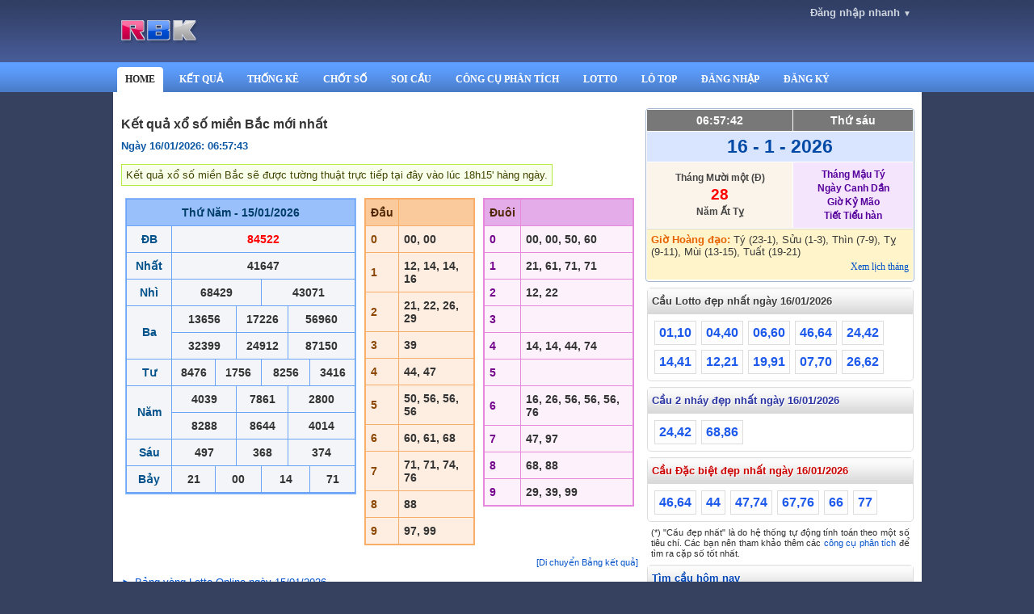

--- FILE ---
content_type: text/html; charset=UTF-8
request_url: https://rongbachkim.com/?showcau&ngay=2023-03-19&limit=5&exactlimit=0&lon=1&nhay=1&db=0&vt=14x55
body_size: 16206
content:
<!DOCTYPE html><html><head><meta http-equiv="content-type" content="text/html; charset=UTF-8"/><title>Thống kê, phân tích kết quả xổ số - Kết quả xổ số hôm nay - Soi cầu lô chính xác miễn phí</title><meta name="Author" content="rongbachkim.net"/><meta name="Keywords" content="Ket qua xo so, Soi cau, soi cau chinh xac, soi cau mien phi, lo choi nhieu nhat, soi cau vip, soi cau mb, bach thu, du doan ket qua xo so, Soi cau XSMB, ket qua, ketqua, xo so thu do, xo so mien bac, kqxs, xstd, xsmb, so dep, chot so, kiem tien, lam giau, kiem tien nhanh, lam giau nhanh"/><meta name="Description" content="Kết quả xổ số mới nhất, thống kê tần suất, thống kê xổ số toàn diện chính xác, soi cầu lô tô, soi cầu xổ số"/><meta property="og:title" content="Thống kê, phân tích kết quả xổ số - Kết quả xổ số hôm nay - Soi cầu lô chính xác miễn phí"/><meta property="og:description" content="Kết quả xổ số mới nhất, thống kê tần suất, thống kê xổ số toàn diện chính xác, soi cầu lô tô, soi cầu xổ số"/><meta property="og:type" content="website"/><meta property="og:url" content="https://rongbachkim.com/?showcau&ngay=2023-03-19&limit=5&exactlimit=0&lon=1&nhay=1&db=0&vt=14x55"/><meta property="og:image" content="https://rongbachkim.com/images/rbk.png"/><meta property="og:site_name" content="Thống kê, phân tích kết quả xổ số - Kết quả xổ số hôm nay - Soi cầu lô chính xác miễn phí"/><meta name="viewport" content="width=device-width, initial-scale=1.0">
<meta name="theme-color" content="#5B8BBB"/><link type="text/css" href="/css/main.css?v22" rel="stylesheet" />
<style>
.user_menu:link,.user_menu:visited{display:inline-block; border-radius:5px; padding:5px; margin:2px 0; border:#BCD8ED 1px solid; font-weight:bold; color:#0061B0}
.user_menu:hover{background:#F2F3F7; color:#F07E00}
.user_menu_on:link,.user_menu_on:visited,.user_menu_on:hover,.user_menu_on:active{background:#DDE6F0; color:#1A2F44}
.lineform *{margin:3px 0}
.none{display:none}
.qcmark{display:inline-block; padding:3px; background:#dfdfdf; color:#787878; font-size:11px}
.ketqua th{min-width:270px}
.kqhover{background:#ddf0ff}
.kqhilight{background:#a8d8ff}
</style><link type="text/css" href="/css/home.css?v7" rel="stylesheet" /><script type="text/javascript" src="/js/jquery-1.7.min.js"></script><script type="text/javascript" src="/js/jquery-ui-1.8.23.custom.min.js"></script>
<link type="text/css" href="/css/smoothness/jquery-ui-1.8.23.custom.css" rel="stylesheet" /><script type='text/javascript' src='/js/clock.js?v15'></script>
<script type='text/javascript'>
var ontime=0;
var year = '2026';
var month = '1';
var day = '16';
var hours = '6';
var minutes = '57';
var seconds = '40';
var ngay='';
var ngaytet=['2025-01-28','2025-01-29','2025-01-30','2025-01-31'];
var date = new Date(year,month-1,day,hours,minutes,seconds);
var weekday=['Chủ Nhật','Thứ Hai','Thứ Ba','Thứ Tư','Thứ Năm','Thứ Sáu','Thứ Bảy'];
clock(1);
setTimeout('timesync(1800000)',1800000);
</script><script src='/js/rbk.js?v88'></script>
<script>
setCookie('screen',window.screen.availWidth+'x'+window.screen.availHeight,30);
var uid='0';
var year = '2026';
var staticdir='/';
var lastday='2026-01-15';
var nextday='2026-01-16';
function is_kqoff(day)
{
	day=day||today();
	var ngaytet=['2025-01-28','2025-01-29','2025-01-30','2025-01-31'];
	var re=0;
	if(ngaytet.indexOf(day)!=-1)
		re=1;
	return re;
}
</script>

<!-- Google tag (gtag.js) -->
<script async src="https://www.googletagmanager.com/gtag/js?id=G-6Q5HE0K3H8"></script>
<script>
  window.dataLayer = window.dataLayer || [];
  function gtag(){dataLayer.push(arguments);}
  gtag('js', new Date());

  gtag('config', 'G-6Q5HE0K3H8');
</script>
</head><body style="background:#36415f"><div style='position:absolute; top:0; z-index:2; width:100%'><div style="background:url('/images/headbg2.gif') repeat-x">
	<div style='width:1001px; height:77px; position:relative; margin:0 auto; text-align:left; background:url("images/headbg2.gif") repeat-x'>
				<div style='padding:25px 0 0 10px'><img src='/images/logo.png'></div>
		<div style='position:absolute; right:10px; top:5px'>
		<div id=loginbox class=menucontainer>
	<div id=opener class=menuopener href='#'>Đăng&nbsp;nhập&nbsp;nhanh&nbsp;<span style='font-size:10px'>▼</span></div>
	<div id=menu class=menu>
		<form method=POST action='login.php' style='padding:5px'><input type=hidden name=login><input type=hidden name='referer' value='/?showcau&ngay=2023-03-19&limit=5&exactlimit=0&lon=1&nhay=1&db=0&vt=14x55'>
		<table border=0 cellspacing=0 cellpadding=5>
		<tr><td>Email:</td><td><input name='email' size=30 value='' style='padding:3; background:#606F86; color:#F8F9FA; border:#6F83B3 1px solid'></td></tr>
		<tr><td>Password:</td><td><input type=password name=password size=30 style='padding:3; background:#606F86; color:#F8F9FA; border:#6F83B3 1px solid'> </td></tr>
		<tr><td></td><td><input type=checkbox name='savelogin' id='savelogin' checked> <label for='savelogin' style='color:#BBBBBB; font-size:11px'>Lưu đăng nhập</label></td></tr>
		<tr><td></td><td align=center><input type=submit class=button value='Đăng nhập'></td></tr>
		</table></form>
	</div>
</div>
<script>
menuinit("#loginbox");
</script>		</div>
	</div>
</div><div style="background:url('/images/menubg.gif') repeat-x"><div style='width:1001px; height:37px; margin:0 auto; background:url("images/menubg.gif") repeat-x'>
	<div class=nav_edge_left_active></div><div class='nav nav_active'><a href='/'>HOME</a></div><div class=nav_edge_right_active></div><div class=nav_edge_left></div><div class='nav'><a href='ketqua.html'>KẾT QUẢ</a></div><div class=nav_edge_right></div><div class=nav_edge_left></div><div class='nav'><a href='thongke.html' target='_blank'>THỐNG KÊ</a></div><div class=nav_edge_right></div><div class=nav_edge_left></div><div class='nav'><a href='chot.html'>CHỐT SỐ</a></div><div class=nav_edge_right></div><div class=nav_edge_left></div><div class='nav'><a href='soicau.html'>SOI CẦU</a></div><div class=nav_edge_right></div><div class=nav_edge_left></div><div class='nav'><a href='tools.html'>CÔNG CỤ PHÂN TÍCH</a></div><div class=nav_edge_right></div><div class=nav_edge_left></div><div class='nav'><a href='ghilo.html'>LOTTO</a></div><div class=nav_edge_right></div><div class=nav_edge_left></div><div class='nav'><a href='lotop.html'>LÔ TOP</a></div><div class=nav_edge_right></div><div class=nav_edge_left></div><div class='nav'><a href='/?login&nav=dangnhap'>ĐĂNG NHẬP</a></div><div class=nav_edge_right></div><div class=nav_edge_left></div><div class='nav'><a href='dangky.html'>ĐĂNG KÝ</a></div><div class=nav_edge_right></div></div></div>
<script>
var imgs=['menuclick_left.gif','menuclick_right.gif','menuhover_left.gif','menuhover_right.gif'];
for(i in imgs)
	loadImg('images/'+imgs[i]);
$("div.nav").hover(function(){
	if(!$(this).hasClass('nav_active'))
	{
		$(this).addClass("nav_hover"); $(this).prev().addClass("nav_edge_left_hover"); $(this).next().addClass("nav_edge_right_hover");
	}
},function(){
	if(!$(this).hasClass('nav_active'))
	{
		$(this).removeClass("nav_hover"); $(this).prev().removeClass("nav_edge_left_hover"); $(this).next().removeClass("nav_edge_right_hover");
	}
});

//$("div.nav").click(function(){$(this).addClass("nav_click"); $(this).prev().addClass("nav_edge_left_click"); $(this).next().addClass("nav_edge_right_click")});
</script></div><div style="position:relative; width:1001px; min-height:100%; background:white; margin:0 auto"><div style="height:114px">&nbsp;</div><div style='padding:15px 5px'><table border=0 cellspacing=0 cellpadding=0><tr><td valign=top align=center style='width:654px'><div style='text-align:left; width:640px'><br><style>
.dangquaycell{background:white; padding:4px}
</style>
<div id='tttt'>
	<div id='ttheadline' style='font-size:16px; font-weight:bold; color:#333333; margin:0 0 10px 0'>Kết quả xổ số miền Bắc mới nhất</div>
	
	<div id='kqtttables' title='Tường thuật trực tiếp KQXS'>
		<div class='timeplace' style='font-size:13px; font-weight:bold; color:#0D58A4; margin:0 0 10px 0'></div>
		<div class='ttmsgplace'><span class=msg>Kết quả xổ số miền Bắc sẽ được tường thuật trực tiếp tại đây vào lúc 18h15' hàng ngày.</span></div><table border=0 cellspacing=0 cellpadding=5 style='margin:5px 0'><tr><td valign=top><table class=ketqua cellspacing=1 cellpadding=9><thead><tr><th colspan=13 class='kqcell new kq_ngay'>Thứ Năm - 15/01/2026</th></tr></thead><tr><td class='leftcol'>ĐB</td><td colspan=12 class='kqcell new kq_0'>84522</td></tr><tr><td class='leftcol'>Nhất</td><td colspan=12 class='kqcell new kq_1'>41647</td></tr><tr><td class='leftcol'>Nhì</td><td colspan=6 class='kqcell new kq_2'>68429</td><td colspan=6 class='kqcell new kq_3'>43071</td></tr><tr><td rowspan=2 class='leftcol'>Ba</td><td colspan=4 class='kqcell new kq_4'>13656</td><td colspan=4 class='kqcell new kq_5'>17226</td><td colspan=4 class='kqcell new kq_6'>56960</td></tr><tr><td colspan=4 class='kqcell new kq_7'>32399</td><td colspan=4 class='kqcell new kq_8'>24912</td><td colspan=4 class='kqcell new kq_9'>87150</td></tr><tr><td class='leftcol'>Tư</td><td colspan=3 class='kqcell new kq_10'>8476</td><td colspan=3 class='kqcell new kq_11'>1756</td><td colspan=3 class='kqcell new kq_12'>8256</td><td colspan=3 class='kqcell new kq_13'>3416</td></tr><tr><td rowspan=2 class='leftcol'>Năm</td><td colspan=4 class='kqcell new kq_14'>4039</td><td colspan=4 class='kqcell new kq_15'>7861</td><td colspan=4 class='kqcell new kq_16'>2800</td></tr><tr><td colspan=4 class='kqcell new kq_17'>8288</td><td colspan=4 class='kqcell new kq_18'>8644</td><td colspan=4 class='kqcell new kq_19'>4014</td></tr><tr><td class='leftcol'>Sáu</td><td colspan=4 class='kqcell new kq_20'>497</td><td colspan=4 class='kqcell new kq_21'>368</td><td colspan=4 class='kqcell new kq_22'>374</td></tr><tr><td class='leftcol'>Bảy</td><td colspan=3 class='kqcell new kq_23'>21</td><td colspan=3 class='kqcell new kq_24'>00</td><td colspan=3 class='kqcell new kq_25'>14</td><td colspan=3 class='kqcell new kq_26'>71</td></tr><tr class=lastrow><td></td><td></td><td></td><td></td><td></td><td></td><td></td><td></td><td></td><td></td><td></td><td></td><td></td></tr></table></td><td valign=top><table class=dau cellspacing=1 cellpadding=9><tr><th>Đầu</th><th>&nbsp;</th><tr><td class='leftcol'>0</td><td class='dau_0'>00, 00</td></tr><tr><td class='leftcol'>1</td><td class='dau_1'>12, 14, 14, 16</td></tr><tr><td class='leftcol'>2</td><td class='dau_2'>21, 22, 26, 29</td></tr><tr><td class='leftcol'>3</td><td class='dau_3'>39</td></tr><tr><td class='leftcol'>4</td><td class='dau_4'>44, 47</td></tr><tr><td class='leftcol'>5</td><td class='dau_5'>50, 56, 56, 56</td></tr><tr><td class='leftcol'>6</td><td class='dau_6'>60, 61, 68</td></tr><tr><td class='leftcol'>7</td><td class='dau_7'>71, 71, 74, 76</td></tr><tr><td class='leftcol'>8</td><td class='dau_8'>88</td></tr><tr><td class='leftcol'>9</td><td class='dau_9'>97, 99</td></tr></table></td><td valign=top><table class=dit cellspacing=1 cellpadding=9><tr><th>Đuôi</th><th>&nbsp;</th><tr><td class='leftcol'>0</td><td class='dit_0'>00, 00, 50, 60</td></tr><tr><td class='leftcol'>1</td><td class='dit_1'>21, 61, 71, 71</td></tr><tr><td class='leftcol'>2</td><td class='dit_2'>12, 22</td></tr><tr><td class='leftcol'>3</td><td class='dit_3'>&nbsp;</td></tr><tr><td class='leftcol'>4</td><td class='dit_4'>14, 14, 44, 74</td></tr><tr><td class='leftcol'>5</td><td class='dit_5'>&nbsp;</td></tr><tr><td class='leftcol'>6</td><td class='dit_6'>16, 26, 56, 56, 56, 76</td></tr><tr><td class='leftcol'>7</td><td class='dit_7'>47, 97</td></tr><tr><td class='leftcol'>8</td><td class='dit_8'>68, 88</td></tr><tr><td class='leftcol'>9</td><td class='dit_9'>29, 39, 99</td></tr></table></td></tr></table>	</div>
</div>
<div style='margin-bottom:5px; text-align:right'><a class='a_new' href='#' onclick='kqdialog(); return false' style='font-size:11px' title='Kích hoạt chế độ di chuyển để có thể kéo Bảng kết quả đến vị trí thuận tiện cho việc theo dõi của bạn'>[Di chuyển Bảng kết quả]</a></div><div class='bangvanglink' style='padding:5px 0'><a href='trung.php?ngay=2026-01-15' target='_blank' onclick='return bangvang("2026-01-15")'>► Bảng vàng Lotto Online ngày 15/01/2026</a></div>
<script type='text/javascript'>
ttkqintv=3000;
var nums="84522,41647,68429,43071,13656,17226,56960,32399,24912,87150,8476,1756,8256,3416,4039,7861,2800,8288,8644,4014,497,368,374,21,00,14,71";
nums=nums.split(',');
var ngaykq='2026-01-15';
function ttkqdataurl()
{
	return 'ttkqdata.php';
}
ttupdate();
function kqdialog()
{
	$("#kqtttables").dialog({width: 640, dialogClass: 'dialogWithDropShadow', 
		open:function(){
			$('#ttheadline').hide();
		},
		close:function(){
			$('#tttt').append('<div id="kqtttables" title="Tường thuật trực tiếp KQXS">'+$(this).html()+'</div>');
			$(this).remove();
			$('#ttheadline').show();
		}
	}).height("auto");
}
kqcellhighlightinit();
</script><div class='clear'></div><div id='tknhanh'><div style='background:#3a8de0; color:#FFFFFF; font-weight:bold; padding:4px'>THỐNG KÊ NHANH CHO NGÀY 16/01/2026</div><div style="border:#C4D2E3 1px solid"><div style='padding:5px; margin:0; color:#0141B6; font-weight:bold; background:#D5E9FD'>Lotto lâu chưa ra (lotto gan):</div><table class=tbl1 cellspacing=1 cellpadding=4><tr><td class=col1>79</td><td class=col2>21&nbsp;ngày</td></tr><tr><td class=col1>90</td><td class=col2>18&nbsp;ngày</td></tr><tr><td class=col1>91</td><td class=col2>14&nbsp;ngày</td></tr><tr><td class=col1>96</td><td class=col2>14&nbsp;ngày</td></tr><tr><td class=col1>28</td><td class=col2>13&nbsp;ngày</td></tr></table><table class=tbl1 cellspacing=1 cellpadding=4><tr><td class=col1>81</td><td class=col2>13&nbsp;ngày</td></tr><tr><td class=col1>59</td><td class=col2>11&nbsp;ngày</td></tr><tr><td class=col1>85</td><td class=col2>11&nbsp;ngày</td></tr><tr><td class=col1>06</td><td class=col2>9&nbsp;ngày</td></tr><tr><td class=col1>18</td><td class=col2>9&nbsp;ngày</td></tr></table><table class=tbl1 cellspacing=1 cellpadding=4><tr><td class=col1>75</td><td class=col2>9&nbsp;ngày</td></tr><tr><td class=col1>98</td><td class=col2>9&nbsp;ngày</td></tr><tr><td class=col1>05</td><td class=col2>8&nbsp;ngày</td></tr><tr><td class=col1>09</td><td class=col2>8&nbsp;ngày</td></tr><tr><td class=col1>77</td><td class=col2>8&nbsp;ngày</td></tr></table><table class=tbl1 cellspacing=1 cellpadding=4><tr><td class=col1>49</td><td class=col2>7&nbsp;ngày</td></tr><tr><td class=col1>51</td><td class=col2>7&nbsp;ngày</td></tr><tr><td class=col1>65</td><td class=col2>7&nbsp;ngày</td></tr><tr><td class=col1>11</td><td class=col2>6&nbsp;ngày</td></tr><tr><td class=col1>23</td><td class=col2>6&nbsp;ngày</td></tr></table><table class=tbl1 cellspacing=1 cellpadding=4><tr><td class=col1>33</td><td class=col2>6&nbsp;ngày</td></tr><tr><td class=col1>41</td><td class=col2>6&nbsp;ngày</td></tr><tr><td class=col1>48</td><td class=col2>6&nbsp;ngày</td></tr><tr><td class=col1>66</td><td class=col2>6&nbsp;ngày</td></tr><tr><td class=col1>92</td><td class=col2>6&nbsp;ngày</td></tr></table><table class=tbl1 cellspacing=1 cellpadding=4><tr><td class=col1>54</td><td class=col2>5&nbsp;ngày</td></tr><tr><td class=col1>86</td><td class=col2>5&nbsp;ngày</td></tr><tr><td class=col1>93</td><td class=col2>5&nbsp;ngày</td></tr></table><div style='clear:both'></div><div style='padding:5px; margin:0; color:#0141B6; font-weight:bold; background:#D5E9FD'>Lotto ra nhiều trong tháng qua:</div><table class=tbl1 cellspacing=1 cellpadding=4><tr><td class=col1>22</td><td class=col2>14&nbsp;lần</td></tr><tr><td class=col1>36</td><td class=col2>14&nbsp;lần</td></tr><tr><td class=col1>83</td><td class=col2>14&nbsp;lần</td></tr><tr><td class=col1>12</td><td class=col2>13&nbsp;lần</td></tr><tr><td class=col1>14</td><td class=col2>13&nbsp;lần</td></tr></table><table class=tbl1 cellspacing=1 cellpadding=4><tr><td class=col1>17</td><td class=col2>13&nbsp;lần</td></tr><tr><td class=col1>45</td><td class=col2>13&nbsp;lần</td></tr><tr><td class=col1>52</td><td class=col2>13&nbsp;lần</td></tr><tr><td class=col1>88</td><td class=col2>13&nbsp;lần</td></tr><tr><td class=col1>08</td><td class=col2>12&nbsp;lần</td></tr></table><table class=tbl1 cellspacing=1 cellpadding=4><tr><td class=col1>27</td><td class=col2>12&nbsp;lần</td></tr><tr><td class=col1>58</td><td class=col2>12&nbsp;lần</td></tr><tr><td class=col1>21</td><td class=col2>11&nbsp;lần</td></tr><tr><td class=col1>25</td><td class=col2>11&nbsp;lần</td></tr><tr><td class=col1>68</td><td class=col2>11&nbsp;lần</td></tr></table><table class=tbl1 cellspacing=1 cellpadding=4><tr><td class=col1>69</td><td class=col2>11&nbsp;lần</td></tr><tr><td class=col1>97</td><td class=col2>11&nbsp;lần</td></tr><tr><td class=col1>01</td><td class=col2>10&nbsp;lần</td></tr><tr><td class=col1>35</td><td class=col2>10&nbsp;lần</td></tr><tr><td class=col1>38</td><td class=col2>10&nbsp;lần</td></tr></table><table class=tbl1 cellspacing=1 cellpadding=4><tr><td class=col1>43</td><td class=col2>10&nbsp;lần</td></tr><tr><td class=col1>46</td><td class=col2>10&nbsp;lần</td></tr><tr><td class=col1>54</td><td class=col2>10&nbsp;lần</td></tr><tr><td class=col1>56</td><td class=col2>10&nbsp;lần</td></tr><tr><td class=col1>78</td><td class=col2>10&nbsp;lần</td></tr></table><table class=tbl1 cellspacing=1 cellpadding=4><tr><td class=col1>82</td><td class=col2>10&nbsp;lần</td></tr><tr><td class=col1>92</td><td class=col2>10&nbsp;lần</td></tr></table><div style='clear:both'></div><div style='padding:5px'><div style='margin:5px; color:#0141B6; font-weight:bold'>Các cặp lotto dẫn đầu bảng gan:</div><ul style='margin:0; padding-left:15px'><li class=maxganhilight>Cặp số <b style='color:#8E00CC; font-size:14px'>79</b> đã <b style='color:#003ECC'>21</b> ngày chưa ra, cực đại là <b style='color:#FF0000'>23</b> ngày (từ 08/03/2019 đến 30/03/2019) <a target='_blank' href='tools-chukygan.html?num=79&from=2019-03-07&to=2026-01-15' onclick='return gandlg("79",0,"2019-03-07","2026-01-15")' style='font-style:italic'>[Chi tiết]</a></li><li class=maxganhilight>Cặp số <b style='color:#8E00CC; font-size:14px'>90</b> đã <b style='color:#003ECC'>18</b> ngày chưa ra, cực đại là <b style='color:#FF0000'>24</b> ngày (từ 04/05/2010 đến 27/05/2010) <a target='_blank' href='tools-chukygan.html?num=90&from=2010-05-03&to=2026-01-15' onclick='return gandlg("90",0,"2010-05-03","2026-01-15")' style='font-style:italic'>[Chi tiết]</a></li></ul><div style='margin:5px 3px; font-size:11px; color:#8B8B8B'>(Kết quả thống kê dựa trên dữ liệu từ năm 2007 đến nay)</div></div><div style='padding:5px'><div style='margin:5px 0 10px 0; color:#3C3C3C; font-weight:bold'>Các cặp lô tô lộn cùng gan nhiều nhất:</div><table border=0 cellspacing=2 cellpadding=0 style='position:relative; float:left; margin:10px 10px 0 0'><tr><td class=s style='background:url(images/bg2.gif) repeat-x scroll 0 0px transparent'><div class=gandiv style='top:-14px'>18 ng</div>90</td><td class=s style='background:url(images/bg1.gif) repeat-x scroll 0 56px transparent'><div class=gandiv style='top:42px'>8 ng</div>09</td></tr></table><table border=0 cellspacing=2 cellpadding=0 style='position:relative; float:left; margin:10px 10px 0 0'><tr><td class=s style='background:url(images/bg2.gif) repeat-x scroll 0 50px transparent'><div class=gandiv style='top:36px'>9 ng</div>18</td><td class=s style='background:url(images/bg1.gif) repeat-x scroll 0 28px transparent'><div class=gandiv style='top:14px'>13 ng</div>81</td></tr></table><table border=0 cellspacing=2 cellpadding=0 style='position:relative; float:left; margin:10px 10px 0 0'><tr><td class=s style='background:url(images/bg2.gif) repeat-x scroll 0 67px transparent'><div class=gandiv style='top:53px'>6 ng</div>11</td><td class=s style='background:url(images/bg1.gif) repeat-x scroll 0 67px transparent'><div class=gandiv style='top:53px'>6 ng</div>66</td></tr></table></div><div class='clear'></div><div style='padding:5px; margin-top:10px; color:#B70000; font-weight:bold; background:#FDECD5'>Đặc biệt lâu chưa ra:</div><table class=tbl1 cellspacing=1 cellpadding=4><tr><td class=col1>41</td><td class=col2>445&nbsp;ngày</td></tr><tr><td class=col1>51</td><td class=col2>371&nbsp;ngày</td></tr><tr><td class=col1>98</td><td class=col2>332&nbsp;ngày</td></tr><tr><td class=col1>13</td><td class=col2>255&nbsp;ngày</td></tr><tr><td class=col1>87</td><td class=col2>244&nbsp;ngày</td></tr></table><table class=tbl1 cellspacing=1 cellpadding=4><tr><td class=col1>32</td><td class=col2>241&nbsp;ngày</td></tr><tr><td class=col1>58</td><td class=col2>237&nbsp;ngày</td></tr><tr><td class=col1>42</td><td class=col2>222&nbsp;ngày</td></tr><tr><td class=col1>18</td><td class=col2>198&nbsp;ngày</td></tr><tr><td class=col1>69</td><td class=col2>196&nbsp;ngày</td></tr></table><table class=tbl1 cellspacing=1 cellpadding=4><tr><td class=col1>15</td><td class=col2>195&nbsp;ngày</td></tr><tr><td class=col1>11</td><td class=col2>188&nbsp;ngày</td></tr><tr><td class=col1>56</td><td class=col2>186&nbsp;ngày</td></tr><tr><td class=col1>80</td><td class=col2>185&nbsp;ngày</td></tr><tr><td class=col1>00</td><td class=col2>181&nbsp;ngày</td></tr></table><table class=tbl1 cellspacing=1 cellpadding=4><tr><td class=col1>85</td><td class=col2>166&nbsp;ngày</td></tr><tr><td class=col1>75</td><td class=col2>156&nbsp;ngày</td></tr><tr><td class=col1>77</td><td class=col2>153&nbsp;ngày</td></tr><tr><td class=col1>57</td><td class=col2>144&nbsp;ngày</td></tr><tr><td class=col1>44</td><td class=col2>142&nbsp;ngày</td></tr></table><table class=tbl1 cellspacing=1 cellpadding=4><tr><td class=col1>30</td><td class=col2>138&nbsp;ngày</td></tr><tr><td class=col1>78</td><td class=col2>132&nbsp;ngày</td></tr><tr><td class=col1>31</td><td class=col2>127&nbsp;ngày</td></tr></table><div style='clear:both'></div><div style='padding:5px'><div style='margin:5px 0 0 0; color:#770060; font-weight:bold'>Thống kê gan đặc biệt theo tổng:</div><table border=0 cellspacing=0 cellpadding=0 style='display:inline-block; margin:20px 5px 0 0'><tr><td class=s2 style='background:url(images/bg2.gif) repeat-x; height:101px' valign=top><div class=gandiv2>16 ng</div></td><tr><td class=tongnum>0</td></tr></tr></table><table border=0 cellspacing=0 cellpadding=0 style='display:inline-block; margin:20px 5px 0 0'><tr><td class=s2 style='background:url(images/bg2.gif) repeat-x; height:70px' valign=top><div class=gandiv2>11 ng</div></td><tr><td class=tongnum>6</td></tr></tr></table><table border=0 cellspacing=0 cellpadding=0 style='display:inline-block; margin:20px 5px 0 0'><tr><td class=s2 style='background:url(images/bg2.gif) repeat-x; height:51px' valign=top><div class=gandiv2>8 ng</div></td><tr><td class=tongnum>7</td></tr></tr></table><table border=0 cellspacing=0 cellpadding=0 style='display:inline-block; margin:20px 5px 0 0'><tr><td class=s2 style='background:url(images/bg2.gif) repeat-x; height:39px' valign=top><div class=gandiv2>6 ng</div></td><tr><td class=tongnum>5</td></tr></tr></table><table border=0 cellspacing=0 cellpadding=0 style='display:inline-block; margin:20px 5px 0 0'><tr><td class=s2 style='background:url(images/bg2.gif) repeat-x; height:32px' valign=top><div class=gandiv2>5 ng</div></td><tr><td class=tongnum>2</td></tr></tr></table><table border=0 cellspacing=0 cellpadding=0 style='display:inline-block; margin:20px 5px 0 0'><tr><td class=s2 style='background:url(images/bg2.gif) repeat-x; height:26px' valign=top><div class=gandiv2>4 ng</div></td><tr><td class=tongnum>1</td></tr></tr></table><table border=0 cellspacing=0 cellpadding=0 style='display:inline-block; margin:20px 5px 0 0'><tr><td class=s2 style='background:url(images/bg2.gif) repeat-x; height:20px' valign=top><div class=gandiv2>3 ng</div></td><tr><td class=tongnum>3</td></tr></tr></table><table border=0 cellspacing=0 cellpadding=0 style='display:inline-block; margin:20px 5px 0 0'><tr><td class=s2 style='background:url(images/bg2.gif) repeat-x; height:14px' valign=top><div class=gandiv2>2 ng</div></td><tr><td class=tongnum>9</td></tr></tr></table><table border=0 cellspacing=0 cellpadding=0 style='display:inline-block; margin:20px 5px 0 0'><tr><td class=s2 style='background:url(images/bg2.gif) repeat-x; height:7px' valign=top><div class=gandiv2>1 ng</div></td><tr><td class=tongnum>8</td></tr></tr></table><table border=0 cellspacing=0 cellpadding=0 style='display:inline-block; margin:20px 5px 0 0'><tr><td class=s2 style='background:url(images/bg2.gif) repeat-x; height:1px' valign=top><div class=gandiv2>0 ng</div></td><tr><td class=tongnum>4</td></tr></tr></table><div class=clear></div><div style='padding:5px 0'>Thống kê cho thấy tổng đề lâu chưa xuất hiện nhất là tổng 0 (bao gồm 10 cặp số: <span style='color:#A901D3; font-weight:bold'>00, 19, 28, 37, 46, 55, 64, 73, 82, 91</span>) đã 16 ngày chưa ra.</div></div><div style='padding:5px'><div style='margin:5px 0 0 0; color:#C20171; font-weight:bold'>Thống kê gan đặc biệt theo chạm:</div><table border=0 cellspacing=0 cellpadding=0 style='display:inline-block; margin:20px 5px 0 0'><tr><td class=s2 style='background:url(images/bg2.gif) repeat-x; height:101px'><div class=gandiv2>10 ng</div></td><tr><td class=tongnum>5</td></tr></tr></table><table border=0 cellspacing=0 cellpadding=0 style='display:inline-block; margin:20px 5px 0 0'><tr><td class=s2 style='background:url(images/bg2.gif) repeat-x; height:101px'><div class=gandiv2>10 ng</div></td><tr><td class=tongnum>0</td></tr></tr></table><table border=0 cellspacing=0 cellpadding=0 style='display:inline-block; margin:20px 5px 0 0'><tr><td class=s2 style='background:url(images/bg2.gif) repeat-x; height:71px'><div class=gandiv2>7 ng</div></td><tr><td class=tongnum>6</td></tr></tr></table><table border=0 cellspacing=0 cellpadding=0 style='display:inline-block; margin:20px 5px 0 0'><tr><td class=s2 style='background:url(images/bg2.gif) repeat-x; height:41px'><div class=gandiv2>4 ng</div></td><tr><td class=tongnum>3</td></tr></tr></table><table border=0 cellspacing=0 cellpadding=0 style='display:inline-block; margin:20px 5px 0 0'><tr><td class=s2 style='background:url(images/bg2.gif) repeat-x; height:41px'><div class=gandiv2>4 ng</div></td><tr><td class=tongnum>8</td></tr></tr></table><table border=0 cellspacing=0 cellpadding=0 style='display:inline-block; margin:20px 5px 0 0'><tr><td class=s2 style='background:url(images/bg2.gif) repeat-x; height:31px'><div class=gandiv2>3 ng</div></td><tr><td class=tongnum>4</td></tr></tr></table><table border=0 cellspacing=0 cellpadding=0 style='display:inline-block; margin:20px 5px 0 0'><tr><td class=s2 style='background:url(images/bg2.gif) repeat-x; height:31px'><div class=gandiv2>3 ng</div></td><tr><td class=tongnum>9</td></tr></tr></table><table border=0 cellspacing=0 cellpadding=0 style='display:inline-block; margin:20px 5px 0 0'><tr><td class=s2 style='background:url(images/bg2.gif) repeat-x; height:11px'><div class=gandiv2>1 ng</div></td><tr><td class=tongnum>7</td></tr></tr></table><table border=0 cellspacing=0 cellpadding=0 style='display:inline-block; margin:20px 5px 0 0'><tr><td class=s2 style='background:url(images/bg2.gif) repeat-x; height:11px'><div class=gandiv2>1 ng</div></td><tr><td class=tongnum>1</td></tr></tr></table><table border=0 cellspacing=0 cellpadding=0 style='display:inline-block; margin:20px 5px 0 0'><tr><td class=s2 style='background:url(images/bg2.gif) repeat-x; height:1px'><div class=gandiv2>0 ng</div></td><tr><td class=tongnum>2</td></tr></tr></table><div class=clear></div><div style='padding:5px 0'>Thống kê cho thấy chạm đề lâu chưa xuất hiện nhất là chạm 5 (bao gồm 19 cặp số có chứa số 5), đã 10 ngày chưa ra.</div></div></div></div><script>
function gettknhanh(nocache)
{
	var cache=nocache?false:true;
	$.ajax({url:'cache/tknhanh/tknhanh_2026-01-15.htm',
	timeout:60000, cache:cache,
	success:function(re){$('#tknhanh').html(re)},
	error:function(xhr){			
		if(xhr.statusText!='abort')
		{
			setTimeout('gettknhanh(1)',10000);
		}
	}
})}
//gettknhanh();
</script>
<style>
.ganlistitem{padding:3px 0 0 10px; color:#5901A9; font-size:15px}.slvlistitem{padding:3px 0 0 10px; color:#694501; font-size:15px}
.s{width:34px; color:#ffffff; vertical-align:bottom; padding-bottom:1px; height:100px; text-align:center; font-size:15px; font-weight:bold; text-align:center}
.gandiv{position:absolute; width:34px; font-size:12px; font-weight:normal; color:#0044C1}
.maxganhilight{margin:3px 5px; font-size:13px; color:#4B3F72}
.maxganhilight b{font-size:13px}
.tongnum{color:#484848; font-size:14px; font-weight:bold; text-align:center}
.s2{width:34px; color:#ffffff; vertical-align:top; text-align:center; font-size:15px; font-weight:bold; text-align:center; position:relative}
.gandiv2{position:absolute; top:-15px; width:34px; font-size:12px; font-weight:normal; color:#0044C1}
</style><div class=clear></div><div style='font-weight:bold; color:#454545; font-size:14px; text-align:center; margin:10px 0px 2px 0px'>.:: Giao lưu - Thảo luận ::.</div><link type="text/css" href="/css/chat.css?v9" rel="stylesheet" /><script type='text/javascript' src='/js/chat.js?v45'></script>
<script type='text/javascript'>
var operamini=0;
var user='';
var getmsgTimeout=15000;
var loggedin=0;
var orig_title=document.title;
var new_title='';
var window_focus=true;
var msgmaxlength=800;
var playchatsound=getCookie('soundsw')=='0'?0:1;
var chat_standalone=0;
$(document).ready(function(){
	$(window).focus(function() {
			window_focus = true;
		})
		.blur(function() {
			window_focus = false;
	});
});
function getmsgIntv()
{
	if(window.loggedin!==1)
		return 5000;
	else if(intime())
		return 3000;
	else
		return 3000;
}
function getmsgRetryIntv()
{
	return 5000;
}
</script><div style='padding:4px 0; color:#B83480; font-weight:bold'>Chào mừng bạn đến với phòng chat, xin vui lòng đọc kỹ <a href='#' onclick='togglerules(); return false' style='font-weight:bold'>nội quy</a> trước khi tham gia thảo luận.</div>
<style>#chatrules *{padding:1px 0}</style>
<div id='chatrules' style='background:#EEEEEE; border:#E2E2E2 1px solid; padding:7px; border-radius:5px; margin:5px 0; display:none'>
<div style='font-weight:bold'>Nội quy phòng chat</div>
<div>Phòng chat là để giao lưu, kết bạn, thảo luận về xổ số và các lĩnh vực khác trên tinh thần vui vẻ, hòa đồng, giúp đỡ lẫn nhau và không vụ lợi. Những quy định sau cần phải được nghiêm túc thực hiện:</div>
<div>- Không sử dụng ngôn từ phản cảm, thô tục, xúc phạm hoặc có ý phân biệt vùng miền.</div>
<div>- Không gửi tin nhắn với nội dung lặp lại, tin nhắn vô nghĩa, lạm dụng biểu tượng cảm xúc...</div>
<div>- Không quảng cáo dưới mọi hình thức, không mời chào các thành viên nhắn tin, gọi điện để lấy số...</div>
<div>- Không đặt tên phản cảm, giả mạo Ban quản trị hoặc cố tình đặt tên trùng với tên thành viên khác.</div>
<div style='color:#008000'>RBK mong nhận được sự hợp tác của các bạn nhằm xây dựng một sân chơi lành mạnh và tạo niềm vui cho tất cả thành viên.</div>
<div><a href='#' onclick='togglerules(); return false'>Tôi đã đọc và nhất trí với quy định trên.</a></div>
</div>
<script>
function togglerules()
{
	if($('#chatrules').is(':visible'))
		$('#chatrules').hide('fast');
	else
		$('#chatrules').show('fast');
}
</script>

<div id='chatcontent' style='overflow:auto; position:relative; height:345px; border:#C3C3C3 1px solid'></div>
<div id='view_resize_handler' class='v_resize_handler' title='Bấm rồi kéo để thay đổi'>ˉˉˉˉˉˉˉˉ</div>
<div id='chatnotiarea' style='position:relative; height:1px; top:-4px'></div>
<form name=f style='margin:0'>
<div>
	<div style='margin-left:5px; float:left' id='emoticonbar'></div>
	<div style='float:left; padding-top:3px; padding-left:10px'>
		<!--<input name='soundsw' id='soundsw' type=checkbox checked onchange='var thisset=this.checked?1:0; setCookie("soundsw",thisset,9999); playchatsound=thisset'><label for='soundsw' style='font-size:11px; color:#494949' title='Bật âm thanh khi có tin nhắn mới'>Âm thanh</label>-->
			</div>
	<div style='float:right; margin-right:10px; font-size:11px; color:#3C3C3C'><a class=msgtool href='chatac.php' title='Xem lại nội dung chat theo thời gian'>Lưu trữ</a> <a class=msgtool href='/chatm.php' title='Mở rộng cửa sổ chat'>Full screen</a></div>	<div class='clear'></div>	
</div>
</form>
<div id='editor_holder' style='position:relative; border:#C3C3C3 1px solid; margin-top:1px'><iframe id='chat_editor' class='chat_editor' frameborder=0></iframe><a class='tool_button chat_send_button' style='margin-left:3px; padding:6px 7px; position:absolute; right:3px; top:3px' href='#'>SEND</a><div class='clear'></div></div>
<div id='edit_resize_handler' class='v_resize_handler' title='Bấm rồi kéo để thay đổi'>ˉˉˉˉˉˉˉˉ</div>
<script>
down_h=0;
down_y=0;
resize_dragging=0;
$('.v_resize_handler').hover(function(){$(this).addClass('v_resize_handler_hover')},function(){$(this).removeClass('v_resize_handler_hover')});
$('.v_resize_handler').mousedown(function(e){	
	down_y=e.pageY;	
	$(document).disableSelection();
	$(this).addClass('v_resize_handler_down');
	$('body').css('cursor','n-resize');
});
$('#view_resize_handler').mousedown(function()
{
	down_h=$('#chatcontent').height();
	resize_dragging='view';
});
$('#edit_resize_handler').mousedown(function()
{
	down_h=$('#chat_editor').height();
	$('#editor_holder').prepend('<div id="dragmask" style="width:100%; height:100%; position:absolute; background:none"></div>');
	resize_dragging='edit';
});
$(document).mouseup(function(){
	if(resize_dragging)
	{
		$(document).enableSelection();
		$('.v_resize_handler_down').removeClass('v_resize_handler_down');
		$('body').css('cursor','auto');
		if(resize_dragging=='edit')
			$('#dragmask').remove();
		resize_dragging=0;		
	}
});
$(document).mousemove(function(e)
{
	if(resize_dragging=='view')
	{
		var newheight=down_h+e.pageY-down_y;
		if(newheight>100)
			$('#chatcontent').css('height',newheight);
	}
	if(resize_dragging=='edit')
	{
		var newheight=down_h+e.pageY-down_y;
		if(newheight>35)
			$('#chat_editor').css('height',newheight);
	}
});
////////////
initEditor('chat_editor','chatcontent');
emoticonBar('emoticonbar','chat_editor');
getmsg(1);
</script>
<div class=clear></div></div></td><td width=345 valign=top><center>
<script language="JavaScript" src="plugins/amlich/amlich-homnay.js" type="text/javascript"></script>
<style>
.homnaytbl{width:98%; max-width:600px; border:#A4B5D0 1px solid; margin:5px 0; border-radius:4px; -moz-border-radius:4px; -webkit-border-radius:4px}
.homnaytbl div{margin:3px 0}
.ngay {background-color:transparent}
.thangduong{text-align:center;font-size:17px; font-weight:bold; color:#330033; background-color: transparent}
.ngayduong{text-align:center;font-size:23px;font-weight:bold; color:#0049A4; background:#D9E4FF; cursor:pointer; *cursor:hand}
.ngayduong_hover{color:#0062D9; background:#EAF0FF}
.ngaythangduong{text-align:center;font-size:14px;font-weight:bold; color:#FFFFFF; background:#787878}
.thuduong{text-align:center;font-size:13px;font-weight:bold; text-decoration:underline}
.ngaythangnamam{background:#FBF4EA}
.thangnamam{text-align:center;font-size:12px;color:#464646;font-weight:bold}
.ngayam{text-align:center;font-size:19px; color:red; font-weight:bold}
.gioam{text-align:center;font-size:12px;color:#56019C;font-weight:bold}
.canchi {vertical-align:top;font-weight:bold; background:#F4E4FC}
.normal {vertical-align:top; line-height:13px}
.hoangdao {font-size:12px;font-weight:bold}
.info{text-align:center;font-size:11px;color:#FF33CC; background:#F0F0F0; display:none}
</style>
<table cellspacing=1 cellpadding=5 class='homnaytbl'>
  <tbody>
	<tr>
	  <td class="ngaythangduong" id="gio">
		&nbsp;</td>
	  <td class="ngaythangduong" id="thu">
		&nbsp;</td>
	</tr>
	<tr>
	  <td class="ngayduong lichfulltrigger" colspan="2" id="ngayduong" title="Lịch Vạn Niên">
		&nbsp;</td>
	</tr>
	<tr>
	  <td class="ngaythangnamam">
		<div class="thangnamam" id="thangam">
		  &nbsp;</div>
		<div class="ngayam" id="ngayam">
		  &nbsp;</div>
		<div class="thangnamam" id="namam">
		  &nbsp;</div>
	  </td>
	  <td class="canchi">
		<div class="gioam" id="canchithang">
		  &nbsp;</div>
		<div class="gioam" id="canchingay">
		  &nbsp;</div>
		<div class="gioam" id="canchigio">
		  &nbsp;</div>
		<div class="gioam" id="tietkhi">
		  &nbsp;</div>
	  </td>
	</tr>
	<tr>
	  <td colspan="2" style='border-top:#D9D5CE 1px solid; background:#FFF4CA'><b style='color:#E66200'>Giờ Hoàng đạo:</b> <span  id="giohoangdao"></span>
	  <div style='text-align:right'><a href='#' class='lichfulltrigger' style='font-size:12px; font-family:tahoma'>Xem lịch tháng</a></div>
	  </td>
	</tr>
	<tr>
	  <td class="info" colspan="2" id="dayinfo"></td>
	</tr>
  </tbody>
</table>
<script language="JavaScript">
showDateTime();
$('#ngayduong').hover(function(){$(this).addClass('ngayduong_hover')},function(){$(this).removeClass('ngayduong_hover')});
$('.lichfulltrigger').click(function(){
		if(!$('#amlichfull').length)
		{
			$('body').append("<div id='amlichfull' title='Lịch Vạn Niên' style='display:none'><div style='text-align:center; padding-top:20px' id=amlichloading><img src='images/loading2.gif'></div><iframe id=amlichframe style='display:none' frameborder=0 marginheight=0 marginwidth=0 width=100% height=310 src='amlich.php'></iframe></div>");			
		}
		$("#amlichfull").dialog({width: 360, dialogClass: 'dialogWithDropShadow'}).height("auto");
		$("#amlichframe").load(function (){$("#amlichloading").css("display","none"); $("#amlichframe").css("display","block")});
		return false;
	}	
);
</script>
<div id='caudep'><div class=contentbox><div class=contentbox_header><div style='color:#3E3E3E'>Cầu Lotto đẹp nhất ngày 16/01/2026</div></div><div class=contentbox_body><div><a class=caudep href='soicau-ngay-16-01-2026.html?showcau&vt=17x103&limit=5&exactlimit=0&lon=1&nhay=1&db=0'>01,10</a><a class=caudep href='soicau-ngay-16-01-2026.html?showcau&vt=8x87&limit=5&exactlimit=0&lon=1&nhay=1&db=0'>04,40</a><a class=caudep href='soicau-ngay-16-01-2026.html?showcau&vt=77x94&limit=5&exactlimit=0&lon=1&nhay=1&db=0'>06,60</a><a class=caudep href='soicau-ngay-16-01-2026.html?showcau&vt=1x53&limit=5&exactlimit=0&lon=1&nhay=1&db=0'>46,64</a><a class=caudep href='soicau-ngay-16-01-2026.html?showcau&vt=44x85&limit=5&exactlimit=0&lon=1&nhay=1&db=0'>24,42</a><a class=caudep href='soicau-ngay-16-01-2026.html?showcau&vt=25x84&limit=5&exactlimit=0&lon=1&nhay=1&db=0'>14,41</a><a class=caudep href='soicau-ngay-16-01-2026.html?showcau&vt=20x59&limit=5&exactlimit=0&lon=1&nhay=1&db=0'>12,21</a><a class=caudep href='soicau-ngay-16-01-2026.html?showcau&vt=20x69&limit=5&exactlimit=0&lon=1&nhay=1&db=0'>19,91</a><a class=caudep href='soicau-ngay-16-01-2026.html?showcau&vt=9x17&limit=5&exactlimit=0&lon=1&nhay=1&db=0'>07,70</a><a class=caudep href='soicau-ngay-16-01-2026.html?showcau&vt=53x59&limit=5&exactlimit=0&lon=1&nhay=1&db=0'>26,62</a></div><div style='clear:both'></div></div></div><div class=contentbox><div class=contentbox_header><div style='color:#2B36A2'>Cầu 2 nháy đẹp nhất ngày 16/01/2026</div></div><div class=contentbox_body><div><a class=caudep href='soicau-ngay-16-01-2026.html?showcau&vt=4x51&limit=3&exactlimit=0&lon=1&nhay=2&db=0'>24,42</a><a class=caudep href='soicau-ngay-16-01-2026.html?showcau&vt=45x53&limit=3&exactlimit=0&lon=1&nhay=2&db=0'>68,86</a></div><div style='clear:both'></div></div></div><div class=contentbox><div class=contentbox_header><div style='color:#CC0000'>Cầu Đặc biệt đẹp nhất ngày 16/01/2026</div></div><div class=contentbox_body><div><a class=caudep href='soicau-ngay-16-01-2026.html?showcau&vt=29x66&limit=1&exactlimit=0&lon=1&nhay=1&db=1'>46,64</a><a class=caudep href='soicau-ngay-16-01-2026.html?showcau&vt=5x66&limit=1&exactlimit=0&lon=1&nhay=1&db=1'>44</a><a class=caudep href='soicau-ngay-16-01-2026.html?showcau&vt=1x18&limit=1&exactlimit=0&lon=1&nhay=1&db=1'>47,74</a><a class=caudep href='soicau-ngay-16-01-2026.html?showcau&vt=18x22&limit=1&exactlimit=0&lon=1&nhay=1&db=1'>67,76</a><a class=caudep href='soicau-ngay-16-01-2026.html?showcau&vt=22x29&limit=1&exactlimit=0&lon=1&nhay=1&db=1'>66</a><a class=caudep href='soicau-ngay-16-01-2026.html?showcau&vt=18x52&limit=1&exactlimit=0&lon=1&nhay=1&db=1'>77</a></div><div style='clear:both'></div></div></div></div>
<script>
function getcaudep(nocache)
{
	var cache=nocache?false:true;
	$.ajax({url:'cache/caudep/caudep_2026-01-16.htm',
	timeout:60000, cache:cache,
	success:function(re){$('#caudep').html(re)},
	error:function(xhr){			
		if(xhr.statusText!='abort')
		{
			setTimeout('getcaudep(1)',10000);
		}
	}
})}
//getcaudep();
</script><div style='color:#2E2E2E; font-size:11px; padding:0 10px; text-align:justify'>(*) "Cầu đẹp nhất" là do hệ thống tự động tính toán theo một số tiêu chí. Các bạn nên tham khảo thêm các <a href='tools.html' style='font-size:11px'>công cụ phân tích</a> để tìm ra cặp số tốt nhất.</div><div class=contentbox><div class=contentbox_header><div style='color:#0045B7'>Tìm cầu hôm nay</div></div><div class=contentbox_body><div><div style='color:#391586; margin-bottom:5px; line-height:1.3; text-align:justify'>Bạn muốn biết một cặp số nào đó có cầu hay không, hãy nhập nó vào ô dưới đây và bấm 'Tìm cầu'.</div><center><form action='soicau.html'><input type=hidden name=setmode value='num'><table border=0 cellspacing=0 cellpadding=3><tr><td><span style='color:#501DBA; font-size:15px'>Cặp số:</span></td><td><input type=text name='timcau' style='width:40px; font-size:15px; border:#88B5F7 1px solid; font-weight:bold; color:#003C9F; height:23px'></td><td><input type=submit value='Tìm cầu' class=button style='font-size:15px; font-weight:normal; height:25px'></td></tr></table></form></center></div><div style='clear:both'></div></div></div><div style='text-align:left; padding:0 0 0 5px'>&gt;&gt; Xem Lo Top <a class=trenddaysw href='trend.php?list&alone&day=2026-01-15' rel='2026-01-15' target='_blank'>hôm qua</a> | <a class=trenddaysw href='trend.php?list&alone&day=2026-01-14' rel='2026-01-14' target='_blank'>hôm kia</a> | <span style='display:inline-block; position:relative'>
	<input type=text id='trenddayselect' size=10 style='border:none; position:relative; z-index:1001'>
	<a id='trendayselect_guide' href='#' style='position:absolute; top:2px; left:0; z-index:1002'>Chọn ngày</a>
</span>
</div><div id='oldtrendplace'></div><div id='trendplace'><div id='trend_2026-01-16'></div></div><script>
$('.trenddaysw').click(function(){
	$('.trenddaysw').removeClass('a_active');
	$(this).addClass('a_active');
	$('#trenddayselect').val('');
	$('#trendayselect_guide').show();
	loadtrend($(this).attr('rel'),"#oldtrendplace",1); 
	return false;
});
$('#trendayselect_guide').click(function(){$(this).hide();$('#trenddayselect').focus(); return false});
$('#trenddayselect').change(function(){
	if($(this).val()=='')
	{
		$('#trendayselect_guide').show();
	}
	else
	{
		$('.trenddaysw').removeClass('a_active');
		loadtrend(sqldate($(this).val()),"#oldtrendplace",1);
	}
});
if($.datepicker){
	$('#trenddayselect').datepicker({
		monthNamesShort: ['1','2','3','4','5','6','7','8','9','10','11','12'],
		changeMonth: true,
		changeYear: true,
		dateFormat: 'dd/mm/yy',
		showAnim:'',
		minDate:new Date(2012, 3, 1),
		maxDate:new Date(2026, 0, 15),
		onClose:function(text){if(text=='')$('#trendayselect_guide').show()}
	});
}
else{
	$('#trenddayselect').blur(function(){
		if($(this).val()=='')
		{
			$('#trendayselect_guide').show();
		}
	});
}
loadtrend('2026-01-16');
</script><div style='text-align:justify; padding:5px 0'>
<b>Bảng Top</b> là nơi thống kê kết quả chơi loto của các thành viên RBK. Bảng được chia thành các mục Tuần, Tháng, Quý, Năm, All (toàn thời gian). Mỗi mục liệt kê theo thứ tự từ cao xuống thấp của 50 thành viên giành được nhiều k nhất trong khoảng thời gian tương ứng.</div>
<div style='color:#ff6600; padding:3px 0; text-align:left'>* Thành viên bị cấm chat sẽ không được hiển thị trong bảng top</div>
<div style='color:#838383; font-style:italic; font-size:12px; text-align:left; padding:5px 0 0 0' id='topupdatetime'></div>
<div class=topbox>
<div style='background:#D7A809'><a href='topcaothu.html' style='display:inline-block; color:white; font-weight:bold; background:#49BE03; padding:5px'>BẢNG TOP</a><a class='rangebutton' href='#' rel='week' onclick='rangeclick(this); return false'>TUẦN</a><a class='rangebutton rangebutton_active' href='#' rel='month' onclick='rangeclick(this); return false'>THÁNG</a><a class='rangebutton' href='#' rel='quater' onclick='rangeclick(this); return false'>QUÝ</a><a class='rangebutton' href='#' rel='year' onclick='rangeclick(this); return false'>NĂM</a><a class='rangebutton' href='#' rel='all' onclick='rangeclick(this); return false'>ALL</a></div>
<div id='toplistholder' style='height:230px; overflow:auto; *position:relative'></div>
</div>
<style>
.wincount.neg{font-weight:bold; color:red}
.wincount.pos{font-weight:bold; color:#008000}
.rangebutton:link,.rangebutton:hover,.rangebutton:active,.rangebutton:visited{display:inline-block; color:white; padding:5px 8px}
.rangebutton_active:link,.rangebutton_active:hover,.rangebutton_active:active,.rangebutton_active:visited{color:#9C7601; background:#FDF2CE}
.coins{position:absolute; bottom:0; left:4px; width:23px; height:23px; background:url(images/coins.png) no-repeat; overflow:hidden; display:inline-block; *background-image:none; filter:progid:DXImageTransform.Microsoft.AlphaImageLoader(src=images/coins.png, sizingMethod=scale)}
.topbox{margin:5px 4px; text-align:left; border:#CBC7A9 1px solid}
.toptbl{background:white; width:100%}
.toptbl .ord{width:20px; background:#EAEAEA}
.toptbl .name{background:#E2EAFC}
.toptbl .name div{color:#34548F; font-weight:bold; font-size:12px; width:215px; overflow:hidden}
.toptbl .name_hover{background:#CCDBFD; cursor:pointer}
.toptbl .balance{background:#FCF2E4; color:#008000; font-weight:bold; font-size:12px}
.toptbl .balance_hover{background:#FFE4C1}
</style>
<script>
function toplistreactinit()
{
	$('.toptbl tr').hover(function(){
			$(this).find('.name').addClass('name_hover');
			$(this).find('.balance').addClass('balance_hover')
		},
		function(){
			$(this).find('.name').removeClass('name_hover');
			$(this).find('.balance').removeClass('balance_hover')
		}
	);
	if(typeof(ppchatInit)!='undefined')
	{
		$('.toptbl td.name').click(function(){
			var receiver=$(this).parent().attr('rel');
			receiverName=$(this).find('div').html();
			ppchatInit(receiver,receiverName,0,1);
		});
	}
	hovertip('.toptbl td.name');
}

function rangeclick(a)
{
	var range=$(a).attr('rel');
	$('.rangebutton_active').removeClass('rangebutton_active');
	$(a).addClass('rangebutton_active');
	loadtoplist(range)
}
function loadtoplist(range)
{
	date=window.date?window.date:new Date();
	$('#toplistholder').html('<center style="padding:20px"><img src="images/loading.gif"></center>');
	//$.ajax({url:'toplist.php?range='+range,
	$.ajax({url:'cache/bangtop_'+range+'.htm'+'?'+Math.floor(date.getTime()/60000),
		success:function(re)
		{
			re=JSON.parse(re);
			$('#topupdatetime').html('Cập nhật: '+re[0]);
			var list=re[1];
			html="<table class=toptbl cellspacing=1 cellpadding=3>";
			for(i in list)
			{
				var row=list[i];
				html+="<tr rel='"+row[0]+"'><td class=ord>"+(i*1+1)+"</td><td class=name rel='"+row[2]+"'><div>"+row[3]+"</div></td><td class=balance>"+number_format(row[1], 0, ',', '.')+"</td></tr>";
			}
			html+='</table>';
			$('#toplistholder').html(html);
			toplistreactinit();
		}
	});
}
loadtoplist('month');
</script><div style='margin:5px 0; text-align:center; display:none'><img src='/images/smsbachthudv.gif' alt='Soạn tin DV DV gửi đến 8785 để nhận cặp số Lô tô Bạch thủ đẹp nhất ngày hôm nay'></div><script type='text/javascript' src='/js/chot.js?v21'></script>
<script type='text/javascript'>
var ngaychot='2026-01-16';
var chotlock=0;
var lastchotid=0;
var lastchotupdate=0;
var chotlist_intv=60000;
var chotlist_timeout=15000;
</script><div>
<div style='font-size:12px; color:#393939; margin-top:10px; text-align:justify'><b>Chốt số</b> thể hiện khả năng phán đoán của các "lô thủ". Khi chốt số, bạn có thể đưa ra phán đoán những cặp số nào có khả năng về lô tô hoặc đặc biệt, hay những con số đầu, đuôi nào có khả năng ra nhất, hay một cặp số (bạch thủ) mà bạn cho rằng khả năng sẽ ra là nhiều nhất.</div>
<a href='#' onclick='chotdlg(); return false' class='a_new' style='display:inline-block; font-weight:bold; font-size:13px; margin:10px'>Bấm để chốt số ngày <span id='ngaychotshow'>16/01/2026</span></a>
<form name='chotform' id='chotform' style='display:none; margin:10px 0' onsubmit='chotso(); return false' title='Nhập chốt số'>
<div id='chotmsgplace' style='position:absolute'></div>
<div id='chotstatus' style='padding-top:5px; color:#008000; font-size:12px'></div>
<table id='chottbl' border=0 cellspacing=1 cellpadding=4 style='background:white; border:#C5C5C5 1px solid'>
<tr><th><span id='chotguide' class='tip' rel='<b>Bạn có thể nhập:</b><br>- Tối thiểu: 1 số<br> - Tối đa:<br>+ Lô: 10 con<br>+ Lô đầu: 3 số<br>+ Lô đuôi: 3 số<br>+ ĐB: 20 con<br>+ ĐB đầu: 6 số<br>+ ĐB đuôi: 6 số <br>+ Bạch thủ: 1 con mà bạn cho là đẹp nhất.<br>Các số nhập cách nhau bằng ký tự bất kỳ không phải số.<br> Ví dụ: 12,23,56 hoặc 12-23-56 đều được.<br> <i>Bạn chỉ được sửa các con số mình chốt trước 18h00.</i>'><span class='questiontip'>&nbsp;</span></span></th><th>Cặp số</th><th>Đầu</th><th>Đuôi</th><th>Bạch thủ</th></tr>
<tr class='chotlo'><td style='font-weight:bold; color:#045CFF'>Lô:</td><td><input type=text class='chotinput' name='chotlo' size=15 value=''></td><td><input type=text class='chotinput' name='chotlodau' size=2 value=''></td><td><input type=text class='chotinput' name='chotlodit' size=2 value=''></td><td align=center><input type=text class='chotinput' name='chotlobt' size=2 value='' style='width:30px'></tr>

<tr class='chotde'><td style='font-weight:bold; color:#7E15FF'>ĐB:</td><td><input type=text class='chotinput' name='chotde' size=15 value=''></td><td><input type=text class='chotinput' name='chotdedau' size=2 value=''></td><td><input type=text class='chotinput' name='chotdedit' size=2 value=''></td><td align=center><input type=text class='chotinput' name='chotdebt' size=2 value='' style='width:30px'></td></tr>
<tr><td></td><td colspan=4 align=center><input type=submit id='chot_submit' name='chot_submit' value=' Chốt ' style='padding:2px 20px 2px 20px'></td></tr>
</table>
</form></div>
<script type='text/javascript'>
hovertip('#chotguide');
$('.chotinput').keypress(function(){unlockchotform();});
unlockchotform();
function chotdlg()
{
	$("#chotform").dialog({width: 400, dialogClass: 'dialogWithDropShadow', modal:true}).height("auto");
}
</script><style>
#chottbl th,td{color:#393939}
#chottbl .chotinput{font-weight:bold; color:#333333}
#chottbl th{background:#E9E9E9}
#chottbl td{background:#F2F2F2}

.chotlisttbl{margin:5px 0px; text-align:left; border:#3A8DE0 1px solid}
.chotlisttbl .chotlisthead{background:#3A8DE0; font-weight:bold; color:#FFFFFF; padding:5px}
.chotlisttbl .headhilight{background:#33B6E8}
.chotlisttbl_old{border:#7C96AF 1px solid}
.chotlisttbl_old .chotlisthead{background:#7C96AF}
.chotlistarea{padding:2px; max-height:360px; *position:relative; overflow:auto}

.chotline{position:relative; background:#EEF5FD; margin-top:1px; padding:3px; font-weight:bold; color:#333333; border-bottom:#CDDFF8 1px solid}
.chotline_hover{background:#DDEBFF}
.chothight{background:#EADAFE; border-bottom:#DBC9EF 1px solid}
.chothight.chotline_hover{background:#E3CFFC}
.chotline_new{background:#E7FDE1}
.chotline_update{background:#FFF1C4}
.chotline.trunglo{border-left:#23E800 3px solid}
.chotline.trungde{border-left:#FF4415 3px solid}
.chotline_deleting{background:#FFE3DD}
.chotline_lo{margin-left:3px; color:#045CFF}
.chotline_lodau{margin-left:3px; color:#045CFF}
.chotline_lodit{margin-left:3px; color:#045CFF}
.chotline_lobt{margin-left:3px; color:#E47301}

.chotline_de{margin-left:3px; color:#7E15FF}
.chotline_dedau{margin-left:3px; color:#7E15FF}
.chotline_dedit{margin-left:3px; color:#7E15FF}
.chotline_debt{margin-left:3px; color:#FF0000}
.chotname{font-weight:bold; color:#008000; padding:2px}
.chotcount{font-weight:normal}
.tip_hover{color:white}
.chotname .tipcontent{color:#E4CEFF; font-size:11px; font-weight:bold}
.chottime{color:#393939; font-size:11px; font-weight:normal; font-style:italic}
.votes{display:inline-block; margin:0 5px; font-size:11px; font-weight:bold}
.clnhay{color:#008000; font-weight:normal; font-family:tahoma,arial; font-size:11px}
.cdnhay{color:red; font-weight:normal; font-family:tahoma,arial; font-size:11px}
</style>
<div style='padding: 0 5px; text-align:left' id='chotshowarea'><div style='text-align:left; padding:2px 0 2px 0'>&gt;&gt; Bảng chốt số <a class=chotdaysw href='#2026-01-15' rel='2026-01-15'>hôm qua</a> | <a class=chotdaysw href='#2026-01-14' rel='2026-01-14'>hôm kia</a> | 	<span style='display:inline-block; position:relative'>
		<input type=text id='chotdayselect' size=10 style='border:none; position:relative; z-index:1001'>
		<a id='chotdayselect_guide' href='#' style='position:absolute; top:2px; left:0; z-index:1002'>Chọn ngày</a>
	</span>
	</div><div id='oldchotholder'></div></div><script>showchotlist("2026-01-16");</script><div style='font-size:11px; text-align:left; padding:0 5px'>Trỏ chuột vào tên thành viên để xem tỷ lệ chốt trúng của thành viên đó (tỷ lệ trúng cao được đánh dấu màu tím)</div><script>
$('.chotdaysw').click(function(){
	$('.chotdaysw').removeClass('a_active');
	$(this).addClass('a_active');
	$('#chotdayselect').val('');
	$('#chotdayselect_guide').show();
	showchotlist($(this).attr('rel'),'oldchotholder'); 
	return false;
});
$('#chotdayselect_guide').click(function(){$(this).hide();$('#chotdayselect').focus(); return false});
$('#chotdayselect').change(function(){
	if($(this).val()=='')
	{
		$('#chotdayselect_guide').show();
	}
	else
	{
		$('.chotdaysw').removeClass('a_active');
		showchotlist(sqldate($(this).val()),'oldchotholder'); 
	}
});
var lastday_arr="2026-01-15".split('-');
if($.datepicker){
	$('#chotdayselect').datepicker({
		monthNamesShort: ['1','2','3','4','5','6','7','8','9','10','11','12'],
		changeMonth: true,
		changeYear: true,
		dateFormat: 'dd/mm/yy',
		showAnim:'',
		minDate:new Date(2012, 5, 18),
		maxDate:new Date(lastday_arr[0], lastday_arr[1]-1, lastday_arr[2]),
		onClose:function(text){if(text=='')$('#chotdayselect_guide').show()}
	});
}
else{
	$('#chotdayselect').blur(function(){
		if($(this).val()=='')
		{
			$('#chotdayselect_guide').show();
		}
	});
}
</script><div style='padding:5px; color:#525252'>Hãy <a href='?login'>Đăng nhập</a> để chia sẻ chốt số của bạn</div></center>
</td></tr></table><style>
.floatkq{border:#B1C4D8 1px solid; margin-bottom:5px}
.floatkq *{font-weight:bold; font-size:12px; text-align:center; color:#333333}
.floatkq .row1 td{background:#EBEBEB}
.floatkq .row2 td{background:#FFFFFF}
.floatkq th{color:#013D69; background:#BCC7EB}
.floatkq .leftcol{color:#01518B; font-size:11px; border-right:#B1C4D8 1px solid}
#floatkq{position:relative; width:250px}
#floatkq_holder{position:fixed; bottom:100px; right:0; z-index:1001; display:inline-block; display:none}
.a_close_button:link,.a_close_button:visited,.a_close_button:hover,.a_close_button:active{background:url(images/close_button.png); width:25px; height:25px; overflow:hidden; position:absolute; top:-10px; left:-10px}
.a_close_button:hover,.a_close_button:active{background:url(images/close_button.png) 0 25px}
</style>
<span id='floatkq_holder'>
<table id='floatkq' class='floatkq shadow2' cellspacing=0 cellpadding=5><tr><th colspan=2 class='kq_ngay'>KQXS ngày </th></tr><tr class=row1><td class='leftcol'>ĐB</td><td class=kq_0 style='color:red'>84522</td></tr><tr class=row2><td class='leftcol'>G1</td><td class='kq_1'>41647</td></tr><tr class=row1><td class='leftcol'>G2</td><td><span class='kq_2'>68429</span> - <span class='kq_3'>43071</span></td></tr><tr class=row2><td class='leftcol'>G3</td><td><span class='kq_4'>13656</span> - <span class='kq_5'>17226</span> - <span class='kq_6'>56960</span> - <span class='kq_7'>32399</span> - <span class='kq_8'>24912</span> - <span class='kq_9'>87150</span></td></tr><tr class=row1><td class='leftcol'>G4</td><td><span class='kq_10'>8476</span> - <span class='kq_11'>1756</span> - <span class='kq_12'>8256</span> - <span class='kq_13'>3416</span></td></tr><tr class=row2><td class='leftcol'>G5</td><td><span class='kq_14'>4039</span> - <span class='kq_15'>7861</span> - <span class='kq_16'>2800</span> - <span class='kq_17'>8288</span> - <span class='kq_18'>8644</span> - <span class='kq_19'>4014</span></td></tr><tr class=row1><td class='leftcol'>G6</td><td><span class='kq_20'>497</span> - <span class='kq_21'>368</span> - <span class='kq_22'>374</span></td></tr><tr class=row2><td class='leftcol'>G7</td><td><span class='kq_23'>21</span> - <span class='kq_24'>00</span> - <span class='kq_25'>14</span> - <span class='kq_26'>71</span></td></tr></table><a id='kq_close_button' class='a_close_button' href='#' onclick='return false'>&nbsp;</a>
</span>

<script>
$('#kq_close_button').click(function(){$('#floatkq_holder').fadeOut('slow',function(){$(this).remove()})});
</script><div style='clear:both'></div></div><div class=none><a href='thongke.html'>Thống kê kết quả xổ số toàn diện chỉ có tại Rồng Bạch Kim</a> <a href='ketqua-xoso.html'>Xổ số.me</a> <a href='xsmb.html'>XSMB ngay 15/01/2026</a> <a href='chot-so-gio-vang.html'>Gio vang chot so</a> <a href='chot-so-mb.html'>Chot so mb</a> <a href='ketqua-mienbac.html'>Kết quả xổ số miền bắc</a> <a href='chot-so.html'>Chot so</a> <a href='chot-lodep.html'>Con lo nao dep nhat hom nay</a> <a href='soicau-chinhxac.html'>Soi cau xo so chinh xac nhat</a> <a href='soicau-du-doan-ket-qua-xoso.html'>Du doan ket qua xo so ngay 16/01/2026</a> <a href='ketqua-mb.html'>kqxs mb</a> <a href='kqxs.html'>KQXS ngay 15/01/2026</a> <a href='ketqua-minhngoc.html'>Xổ số Minh Ngọc</a> <a href='soicau-rbk.html'>Soi cau RBK</a> <a href='soicau-mb.html'>Soi cau mb ngay 16/01/2026</a> <a href='soicau-dudoanngaymai.html'>Dự đoán kết quả xổ số ngày mai</a> <a href='ketqua-xsmb.html'>Kết quả xổ số mb</a> <a href='ketqua.html'>Kết quả xổ số ngày 15/01/2026</a> <a href='ketqua-net.html'>Ketqua.net</a> <a href='lochoinhieu.html'>Lo nhieu nguoi choi nhat ngay 16/01/2026</a> <a href='ketqua-net.html'>Ketqua.net</a> <a href='soicau-caulo.html'>Cầu lô</a> <a href='soicau-mb.html'>Cầu lô mb</a> <a href='lochoinhieu.html'>Lô chơi nhiều ngày hôm nay</a> <a href='chot-so-gio-vang.html'>Chot so gio vang</a> <a href='soicau-vip.html'>Soi cau vip</a> <a href='lotop.html'>Top 20 cặp số lo to được chơi nhiều nhất ngày 16/01/2026</a> <a href='soicau-rbk-homnay.html'>Cầu lô RBK hôm nay</a> <a href='ketqua-rbk.html'>RBK</a> <a href='soicau-mienphi.html'>Soi cau mien phi</a> <a href='soicau-chinhxac.html'>Soi cau chinh xac 100</a> </div><div style="height:100px">&nbsp;</div><div style='position:absolute; width:100%; bottom:0'><div style='width:1001px; overflow:hidden; background: url(images/footbg.gif) repeat-x #EEEEEE; margin:0 auto'>
	<div style='border-top:#DFDFDF 1px solid; position:relative'>
		<div style='position:absolute; right:5px; top:5px'>
			<a class=bottomlink href='/pp.html'>Privacy Policy</a>   
			| <a href='#' onclick='showcontact_dlg(); return false' class=bottomlink>Contact</a>
		</div>
		<div style='padding:30px; color:#454545; text-align:center'>© 2026 rongbachkim.net</div>		
	</div>
</div></div></div><!--<div class='gopy_bt'>&nbsp;</div>-->
<style>
.contactinput{padding:3px}
</style>
<div id='contactbox' title='Góp ý Rồng Bạch Kim' style='height:320px; width:330px; display:none'>
<form name=contactform style='margin:0' onsubmit='contactsubmit(); return false'>
		<div style='margin-left:3px; text-align:left; position:relative; padding-bottom:5px' id='contactformarea'>		
		<div id='contactresponse' style='position:absolute'></div>
			<div style='color:#626262; font-size:13px; margin:10px 0'>Hãy góp ý để chúng tôi phục vụ bạn tốt hơn<div style='width:1px; height:1px; overflow:hidden; display:inline-block'><input type=text></div></div>			
			<div style='margin:5px 0'><input name=contactemail class=contactinput size=30 value='' style='width:320px' placeholder='Email'></div>
			<div style='margin:3px 0'><textarea name=contactmsg cols=40 rows=8 class=contactinput style='width:320px; height:130px' placeholder='Nội dung'></textarea></div>
			<div style='text-align:center'><input type='submit' style='margin-top:10px; height:25px; background:url(images/box_top_bg.gif) repeat-x; border:#DFDFDF 1px solid; color:#4A4A4A' value='  Gửi đi  '></div>
		</div>
</form>
</div>
<script>
//var loading_onimg=loadImg('images/gopy_on.png');
function contactsubmit()
{
	var f=document.contactform;
	if(f.contactemail.value&&f.contactmsg.value&&f.contactemail.value!='Email'&&f.contactmsg.value!='Nội dung')
	{
		$('#contactresponse').html("<span class='msg'>Đang gửi góp ý của bạn...</span>");
		$.ajax({
		url: "contactmsgsave.php?contactemail="+f.contactemail.value+"&contactmsg="+f.contactmsg.value,
		success: function(html){
				if(html.length){
					if(html=='ok')
					{
						$('#contactresponse').html("<span class='msg'>Cám ơn bạn đã gửi góp ý...</span>");
						contactformclear();
						setTimeout('$("#contactbox").dialog(\'close\')',3000);
					}
					else
					{
						$('#contactresponse').html("<span class='msgerr'>"+html+"</span>");						
					}
					setTimeout("$('#contactresponse').html('')",4000);
				}				
			}
		});
	}
	else
		alert('Vui lòng nhập email của bạn và nội dung góp ý.');
}
function contactformclear()
{
	var f=document.contactform;
	f.contactemail.value="";
	f.contactmsg.value="";
}
function showcontact_dlg()
{
	$("#contactbox").dialog({width: 360, dialogClass: 'dialogWithDropShadow', modal:true}).height("auto");
}
$('div.gopy_bt').hover(function(){$(this).addClass('gopy_hover')},function(){$(this).removeClass('gopy_hover')});
$('div.gopy_bt').click(function(){showcontact_dlg()});
</script><div class=none><a href='soicau-mienphi.html'>Soi cau mien phi</a> <a href='ketqua.html'>Kết quả xổ số ngày 15/01/2026</a> <a href='chot-so.html'>Chot so</a> <a href='ketqua-mienbac.html'>Kết quả xổ số miền bắc</a> <a href='soicau.html'>Soi cau rongbachkim</a> <a href='soicau-vip.html'>Soi cau vip</a> <a href='soicau-rbk-homnay.html'>Cầu lô RBK hôm nay</a> <a href='soicau-mb.html'>Cầu lô mb</a> <a href='ketqua-mb.html'>kqxs mb</a> <a href='chot-so-gio-vang.html'>Chot so gio vang</a> <a href='chot-lodep.html'>Con lo nao dep nhat hom nay</a> <a href='lochoinhieu.html'>Lo nhieu nguoi choi nhat ngay 16/01/2026</a> <a href='chot-so-gio-vang.html'>Gio vang chot so</a> <a href='thongke.html'>Thống kê kết quả xổ số toàn diện chỉ có tại Rồng Bạch Kim</a> <a href='soicau-xsmb.html'>Soi cau xsmb</a> <a href='soicau-chinhxac.html'>Soi cau xo so chinh xac nhat</a> <a href='chot-so-mb.html'>Chot so mb</a> <a href='xsmb.html'>XSMB ngay 15/01/2026</a> <a href='ketqua-xsmb.html'>Kết quả xổ số mb</a> <a href='soicau-du-doan-ket-qua-xoso.html'>Du doan ket qua xo so ngay 16/01/2026</a> <a href='ketqua-net.html'>Ketqua.net</a> <a href='lochoinhieu.html'>Lô chơi nhiều ngày hôm nay</a> <a href='soicau-du-doan-ket-qua-xoso.html'>Dự đoán kết quả xsmb ngày 16/01/2026</a> <a href='soicau-dudoanngaymai.html'>Dự đoán kết quả xổ số ngày mai</a> <a href='soicau-chinhxac.html'>Soi cau chinh xac 100</a> <a href='soicau-caulo.html'>Cầu lô</a> <a href='kqxs.html'>KQXS ngay 15/01/2026</a> <a href='soicau-rbk.html'>Soi cau RBK</a> <a href='lotop.html'>Top 20 cặp số lo to được chơi nhiều nhất ngày 16/01/2026</a> <a href='soicau-mb.html'>Soi cau mb ngay 16/01/2026</a> </div></body></html>

--- FILE ---
content_type: text/html; charset=UTF-8
request_url: https://rongbachkim.com/chatsrv.php?get&uid=0&preload&room=1
body_size: 1572
content:
{"msgs":[{"id":"38529092","sname":"B\u00e1ch (H\u1eadu Du\u1ec7 M\u1eb7t Tr\u1eddi)","content":"\u1edc m\u00e0y h\u1ee3p v\u1edbi th\u00edm lan&nbsp;","time":"1768483007","type":"0","sid":"573676","utype":""},{"id":"38529093","sname":"B\u00e1ch (H\u1eadu Du\u1ec7 M\u1eb7t Tr\u1eddi)","content":"N\u1ebfu m\u00e0y m\u00ed th\u00edm lan gh\u00e9p khuy\u1ebft \u0111i\u1ec3m m\u00ed th\u1eeba \u0111i\u1ec3m l\u00e0 9 th\u00e1ng sau ra h\u1eadu du\u1ec7 Lan Truy\u1ec1n&nbsp;","time":"1768483101","type":"0","sid":"573676","utype":""},{"id":"38529094","sname":"H\u1ea3l \u24ea587.767.885","content":"Anh em kb Z.L 5h t\u00f4i ch\u1ed1t 1 BTL anh em c\u00f9ng chi\u1ebfn","time":"1768484580","type":"0","sid":"548349","utype":""},{"id":"38529095","sname":"V\u00c0O NGAY-&gt;&gt;SOICAU1.NET -&gt;&gt;&gt;.","content":"ol","time":"1768485170","type":"0","sid":"635734","utype":null},{"id":"38529096","sname":"L\u00f4 Gia Truy\u1ec1n","content":"Tao \u0111i v\u00e9t b\u00edm th\u00edm lan \u0111\u00e3","time":"1768485198","type":"0","sid":"511433","utype":""},{"id":"38529097","sname":"D\u0169ng BN","content":"Mai th\u1eb1ng n\u00e0o theo a . A cho \u0103n l\u00f4 . C\u00f3 kh\u1ea3 n\u0103ng a cho \u0103n c\u1ea3 3 c\u00e0ng l\u00f4 lu\u00f4n .&nbsp;","time":"1768485738","type":"0","sid":"248940","utype":""},{"id":"38529098","sname":"H\u1ed3 Th\u1ecb Ph\u01b0\u01a1ng Maii 1998.","content":"Chia s\u1ebd \u0111\u1ebfn ACE. M\u1ea5y h\u00f4m nay em \u0111\u01b0\u1ee3c ch\u1ecb V\u00e2n gi\u00fap Za L0.( O563,906,623.).ch\u1ed1t.to\u00e0n \u0103n xi\u00ean2.x3 v\u00e0 \u0111\u1ec1 m\u00e0 m\u1eebng. \u0111\u00e3 v\u1eady ch\u1ecb c\u00f2n k thu ph\u00ed n\u1eefa qu\u00e1 \u0111\u00e3..nay ch\u1ecb cho c\u1eb7p 00-60 h\u00fap c\u1ea3 c\u1eb7p lu\u00f4n.. r\u1ef1c r\u1ee1 3 nh\u00e1y xsmb. ch\u1ecb cho. Ace lo\u1ea1n s\u1ed1 k.b z.l ch\u1ecb \u1ea5y gi\u00fap \u1ea1, ..,","time":"1768488292","type":"0","sid":"638154","utype":null},{"id":"38529099","sname":"H\u1ed3 Th\u1ecb Ph\u01b0\u01a1ng Maii 1998.","content":"Chia s\u1ebd \u0111\u1ebfn ACE. M\u1ea5y h\u00f4m nay em \u0111\u01b0\u1ee3c ch\u1ecb V\u00e2n gi\u00fap Za L0.( O563,906,623.).ch\u1ed1t.to\u00e0n \u0103n xi\u00ean2.x3 v\u00e0 \u0111\u1ec1 m\u00e0 m\u1eebng. \u0111\u00e3 v\u1eady ch\u1ecb c\u00f2n k thu ph\u00ed n\u1eefa qu\u00e1 \u0111\u00e3..nay ch\u1ecb cho c\u1eb7p 00-60 h\u00fap c\u1ea3 c\u1eb7p lu\u00f4n.. r\u1ef1c r\u1ee1 3 nh\u00e1y xsmb. ch\u1ecb cho. Ace lo\u1ea1n s\u1ed1 k.b z.l ch\u1ecb \u1ea5y gi\u00fap \u1ea1, mong m\u1ecdi ng\u01b0\u1eddi c\u0169ng v\u1ec1 b\u1edd nh\u01b0 em..","time":"1768488318","type":"0","sid":"638154","utype":null},{"id":"38529100","sname":"Tri\u0323nh Thi\u0323 tuy\u00ea\u0301t nh\u01b0ng 1998.","content":"Zal0&nbsp;0589.461.383&nbsp;\u0111\u00e3 gi\u00fap em g\u1ee1 \u0111\u01b0\u1ee3c 900tr \u1ea1. t\u1ebft n\u00e0y \u0111\u01b0\u1ee3c \u0111o\u00e0n t\u1ee5 h\u1ea1nh ph\u00fac b\u00ean gia \u0111\u00ecnh r\u1ed3i \u1ea1, m\u1ecdi ng\u01b0\u1eddi \u0111ang xa b\u1edd, m\u1ecdi ng\u01b0\u1eddi k\u1ebft b\u1ea1n anh n\u00e0y gi\u00fap \u1ea1 em \u0111\u00e3 theo v\u00e0 chi\u00eam ng\u01b0\u1ee1ng cho n\u00ean m\u1ecdi ng\u01b0\u1eddi an t\u00e2m ch\u01a1i \u1ea1 em gi\u1edbi thi\u1ec7u l\u00ean \u0111\u00e2y cho nh\u1eefng ai s\u1ed1ng kh\u00f4ng \u0111\u01b0\u1ee3c t\u1ef1 do v\u00e0 \u0111ang n\u1ee3 n\u1ea7n v\u00e0o g\u1eb7p a gi\u00fap \u0111\u1ec3 t\u1ebft n\u00e0y \u0111\u01b0\u1ee3c \u0111o\u00e0n t\u1ee5 chung v\u01a1\u0301i g\u0111 y\u00eau th\u01b0\u01a1ng nh\u00e9...","time":"1768488403","type":"0","sid":"637374","utype":null},{"id":"38529101","sname":"Tri\u0323nh Thi\u0323 tuy\u00ea\u0301t nh\u01b0ng 1998.","content":"Zal0&nbsp;0589.461.383&nbsp;\u0111\u00e3 gi\u00fap em g\u1ee1 \u0111\u01b0\u1ee3c 900tr \u1ea1. t\u1ebft n\u00e0y \u0111\u01b0\u1ee3c \u0111o\u00e0n t\u1ee5 h\u1ea1nh ph\u00fac b\u00ean gia \u0111\u00ecnh r\u1ed3i \u1ea1, m\u1ecdi ng\u01b0\u1eddi \u0111ang xa b\u1edd, m\u1ecdi ng\u01b0\u1eddi k\u1ebft b\u1ea1n anh n\u00e0y gi\u00fap \u1ea1 em \u0111\u00e3 theo v\u00e0 chi\u00eam ng\u01b0\u1ee1ng cho n\u00ean m\u1ecdi ng\u01b0\u1eddi an t\u00e2m ch\u01a1i \u1ea1 em gi\u1edbi thi\u1ec7u l\u00ean \u0111\u00e2y cho nh\u1eefng ai s\u1ed1ng kh\u00f4ng \u0111\u01b0\u1ee3c t\u1ef1 do v\u00e0 \u0111ang n\u1ee3 n\u1ea7n v\u00e0o g\u1eb7p a gi\u00fap \u0111\u1ec3 t\u1ebft n\u00e0y \u0111\u01b0\u1ee3c \u0111o\u00e0n t\u1ee5 chung v\u01a1\u0301i g\u0111 y\u00eau th\u01b0\u01a1ng nh\u00e9...x","time":"1768488428","type":"0","sid":"637374","utype":null},{"id":"38529102","sname":"I P Z L O921x991.877 nh\u1eadn BT\u0110 BTL","content":"Ace k.b Z.L t\u00f4i ch\u1ed1t BTL STL ae ta c\u00f9ng chi\u1ebfn nh\u00e9...","time":"1768488462","type":"0","sid":"638234","utype":null},{"id":"38529103","sname":"L\u00f4 Huy\u1ec1n Tho\u1ea1i_8391","content":"\u0102n N\u1ed3n tr\u00e2u x\u00e0o kh\u1ebf D\u0169ng \u1ebbm \u00e1 =))","time":"1768489637","type":"0","sid":"151536","utype":""},{"id":"38529104","sname":"626 PhongNgoc.Com","content":"&nbsp;:m\/","time":"1768489841","type":"0","sid":"635113","utype":null},{"id":"38529105","sname":"L\u1ed9cS\u1ed1H\u1ee3pDuy\u00ean - Soitanxuat.com","content":"ng\u1ee7 \u0111i m\u1ecdi ng\u01b0\u1eddi \u01a1i","time":"1768490036","type":"0","sid":"633201","utype":null},{"id":"38529106","sname":"L\u1ed9cS\u1ed1H\u1ee3pDuy\u00ean - Soitanxuat.com","content":"th\u1ee9c khuay qu\u00e1","time":"1768490040","type":"0","sid":"633201","utype":null},{"id":"38529107","sname":"L\u1ed9cS\u1ed1H\u1ee3pDuy\u00ean - Soitanxuat.com","content":"\u0111\u1ebfm ti\u1ec1n th\u00ec ng\u1ee7 \u0111i","time":"1768490043","type":"0","sid":"633201","utype":null},{"id":"38529108","sname":"626 PhongNgoc.Com","content":"&nbsp;[-X","time":"1768491945","type":"0","sid":"635113","utype":null},{"id":"38529109","sname":"626 PhongNgoc.Com","content":"&nbsp;\\:D\/","time":"1768491951","type":"0","sid":"635113","utype":null},{"id":"38529110","sname":"Cobac80","content":"S\u1eafp T\u1ebft r\u1ed3i nhi\u1ec1u ae b\u00e1n s\u1ed1 l\u1ea5y l\u1ed9c v\u00e3i lol nh\u1ec9. Thua mai l\u00e0m l\u1ea1i ae nh\u00e9. \u0110en vkl.","time":"1768492631","type":"0","sid":"274841","utype":""},{"id":"38529111","sname":"Ng\u1ecdn L\u1eeda 33","content":"Zal0 0366.73.1234 \u0111\u00e3 gi\u00fap em g\u1ee1 \u0111\u01b0\u1ee3c 465tr \u1ea1. t\u1ebft n\u00e0y \u0111\u01b0\u1ee3c \u0111o\u00e0n t\u1ee5 h\u1ea1nh ph\u00fac b\u00ean gia \u0111\u00ecnh r\u1ed3i \u1ea1 m\u1ecdi ng\u01b0\u1eddi \u0111ang xa b\u1edd m\u1ecdi ng\u01b0\u1eddi k\u1ebft b\u1ea1n anh n\u00e0y gi\u00fap \u1ea1 em \u0111\u00e3 theo v\u00e0 chi\u00eam ng\u01b0\u1ee1ng cho n\u00ean m\u1ecdi ng\u01b0\u1eddi an t\u00e2m ch\u01a1i \u1ea1 em gi\u1edbi thi\u1ec7u l\u00ean \u0111\u00e2y cho nh\u1eefng ai s\u1ed1ng kh\u00f4ng \u0111\u01b0\u1ee3c t\u1ef1 do v\u00e0 \u0111ang n\u1ee3 n\u1ea7n v\u00e0o g\u1eb7p a gi\u00fap \u0111\u1ec3 t\u1ebft n\u00e0y \u0111\u01b0\u1ee3c \u0111o\u00e0n t\u1ee5 chung v\u1edbi v\u1edbi ng\u01b0\u1eddi th\u00e2n \u1ea1&nbsp;","time":"1768494552","type":"0","sid":"638316","utype":null},{"id":"38529112","sname":"NU\u00d4I STL 3 NG\u00c0Y","content":"ng\u1ecdn l\u1eeba 33 \u0103n \u0111\u1ea7u buoy tao","time":"1768495326","type":"0","sid":"524099","utype":""},{"id":"38529113","sname":"L\u00e3o \u0110\u1ea1i 8X","content":"M\u1ea5y nay \u0111\u01b0\u1ee3c con 374x30 \u0111i\u1ec3m 74x500 \u0111i\u1ec3m&nbsp;","time":"1768495723","type":"0","sid":"557059","utype":""},{"id":"38529114","sname":"Xem ngay \ud83d\uded1SOICAU1.NET \ud83d\udc97","content":"Ok","time":"1768497198","type":"0","sid":"638246","utype":null},{"id":"38529115","sname":"Xem ngay \ud83d\uded1SOICAU1.NET \ud83d\udc97","content":"Ok","time":"1768497204","type":"0","sid":"638246","utype":null},{"id":"38529116","sname":"Xem ngay \ud83d\uded1SOICAU1.NET \ud83d\udc97","content":"Ok","time":"1768497205","type":"0","sid":"638246","utype":null},{"id":"38529117","sname":"D\u0169ng BN","content":"Game l\u00e0 r\u1ec5","time":"1768497858","type":"0","sid":"248940","utype":""},{"id":"38529118","sname":"H\u1ea3l \u24ea587.767.885","content":"Anh em kb Z.L 5h t\u00f4i ch\u1ed1t 1 BTL anh em c\u00f9ng chi\u1ebfn","time":"1768504603","type":"0","sid":"548349","utype":""},{"id":"38529119","sname":"Ng\u1ecdn L\u1eeda 33","content":"Zal0 0366.73.1234 \u0111\u00e3 gi\u00fap em g\u1ee1 \u0111\u01b0\u1ee3c 465tr \u1ea1. t\u1ebft n\u00e0y \u0111\u01b0\u1ee3c \u0111o\u00e0n t\u1ee5 h\u1ea1nh ph\u00fac b\u00ean gia \u0111\u00ecnh r\u1ed3i \u1ea1 m\u1ecdi ng\u01b0\u1eddi \u0111ang xa b\u1edd m\u1ecdi ng\u01b0\u1eddi k\u1ebft b\u1ea1n anh n\u00e0y gi\u00fap \u1ea1 em \u0111\u00e3 theo v\u00e0 chi\u00eam ng\u01b0\u1ee1ng cho n\u00ean m\u1ecdi ng\u01b0\u1eddi an t\u00e2m ch\u01a1i \u1ea1 em gi\u1edbi thi\u1ec7u l\u00ean \u0111\u00e2y cho nh\u1eefng ai s\u1ed1ng kh\u00f4ng \u0111\u01b0\u1ee3c t\u1ef1 do v\u00e0 \u0111ang n\u1ee3 n\u1ea7n v\u00e0o g\u1eb7p a gi\u00fap \u0111\u1ec3 t\u1ebft n\u00e0y \u0111\u01b0\u1ee3c \u0111o\u00e0n t\u1ee5 chung v\u1edbi v\u1edbi ng\u01b0\u1eddi th\u00e2n \u1ea1&nbsp;","time":"1768511589","type":"0","sid":"638316","utype":null},{"id":"38529120","sname":"Tri\u0323nh Thi\u0323 tuy\u00ea\u0301t nh\u01b0ng 1998.","content":"Zal0&nbsp;0589.461.383&nbsp;\u0111\u00e3 gi\u00fap em g\u1ee1 \u0111\u01b0\u1ee3c 900tr \u1ea1. t\u1ebft n\u00e0y \u0111\u01b0\u1ee3c \u0111o\u00e0n t\u1ee5 h\u1ea1nh ph\u00fac b\u00ean gia \u0111\u00ecnh r\u1ed3i \u1ea1, m\u1ecdi ng\u01b0\u1eddi \u0111ang xa b\u1edd, m\u1ecdi ng\u01b0\u1eddi k\u1ebft b\u1ea1n anh n\u00e0y gi\u00fap \u1ea1 em \u0111\u00e3 theo v\u00e0 chi\u00eam ng\u01b0\u1ee1ng cho n\u00ean m\u1ecdi ng\u01b0\u1eddi an t\u00e2m ch\u01a1i \u1ea1 em gi\u1edbi thi\u1ec7u l\u00ean \u0111\u00e2y cho nh\u1eefng ai s\u1ed1ng kh\u00f4ng \u0111\u01b0\u1ee3c t\u1ef1 do v\u00e0 \u0111ang n\u1ee3 n\u1ea7n v\u00e0o g\u1eb7p a gi\u00fap \u0111\u1ec3 t\u1ebft n\u00e0y \u0111\u01b0\u1ee3c \u0111o\u00e0n t\u1ee5 chung v\u01a1\u0301i g\u0111 y\u00eau th\u01b0\u01a1ng nh\u00e9.ipp.","time":"1768519229","type":"0","sid":"637374","utype":null},{"id":"38529121","sname":"Tri\u0323nh Thi\u0323 tuy\u00ea\u0301t nh\u01b0ng 1998.","content":"Zal0&nbsp;0589.461.383&nbsp;\u0111\u00e3 gi\u00fap em g\u1ee1 \u0111\u01b0\u1ee3c 900tr \u1ea1. t\u1ebft n\u00e0y \u0111\u01b0\u1ee3c \u0111o\u00e0n t\u1ee5 h\u1ea1nh ph\u00fac b\u00ean gia \u0111\u00ecnh r\u1ed3i \u1ea1, m\u1ecdi ng\u01b0\u1eddi \u0111ang xa b\u1edd, m\u1ecdi ng\u01b0\u1eddi k\u1ebft b\u1ea1n anh n\u00e0y gi\u00fap \u1ea1 em \u0111\u00e3 theo v\u00e0 chi\u00eam ng\u01b0\u1ee1ng cho n\u00ean m\u1ecdi ng\u01b0\u1eddi an t\u00e2m ch\u01a1i \u1ea1 em gi\u1edbi thi\u1ec7u l\u00ean \u0111\u00e2y cho nh\u1eefng ai s\u1ed1ng kh\u00f4ng \u0111\u01b0\u1ee3c t\u1ef1 do v\u00e0 \u0111ang n\u1ee3 n\u1ea7n v\u00e0o g\u1eb7p a gi\u00fap \u0111\u1ec3 t\u1ebft n\u00e0y \u0111\u01b0\u1ee3c \u0111o\u00e0n t\u1ee5 chung v\u01a1\u0301i g\u0111 y\u00eau th\u01b0\u01a1ng \u1ea1","time":"1768519255","type":"0","sid":"637374","utype":null}]}

--- FILE ---
content_type: text/html; charset=UTF-8
request_url: https://rongbachkim.com/cache/trend_20.htm?353709332
body_size: 265
content:
<div class=contentbox><div class=contentbox_header><div style='color:#3E3E3E'>Bảng lô top ngày 16/01/2026</div></div><div class=contentbox_body><div><div class='trendholder' rel='2026-01-16'><a class='trend_number' href='trend.php?alone&listbynum&day=2026-01-16&num=27' target='_blank' onclick='return trendloadbetlist("2026-01-16","27")' style='font-family:arial; font-size:34px' title='12 người chơi'>27</a><a class='trend_number' href='trend.php?alone&listbynum&day=2026-01-16&num=79' target='_blank' onclick='return trendloadbetlist("2026-01-16","79")' style='font-family:arial; font-size:34px' title='12 người chơi'>79</a><a class='trend_number' href='trend.php?alone&listbynum&day=2026-01-16&num=17' target='_blank' onclick='return trendloadbetlist("2026-01-16","17")' style='font-family:arial; font-size:31px' title='10 người chơi'>17</a><a class='trend_number' href='trend.php?alone&listbynum&day=2026-01-16&num=36' target='_blank' onclick='return trendloadbetlist("2026-01-16","36")' style='font-family:arial; font-size:31px' title='10 người chơi'>36</a><a class='trend_number' href='trend.php?alone&listbynum&day=2026-01-16&num=49' target='_blank' onclick='return trendloadbetlist("2026-01-16","49")' style='font-family:arial; font-size:31px' title='10 người chơi'>49</a><a class='trend_number' href='trend.php?alone&listbynum&day=2026-01-16&num=52' target='_blank' onclick='return trendloadbetlist("2026-01-16","52")' style='font-family:arial; font-size:31px' title='10 người chơi'>52</a><a class='trend_number' href='trend.php?alone&listbynum&day=2026-01-16&num=56' target='_blank' onclick='return trendloadbetlist("2026-01-16","56")' style='font-family:arial; font-size:31px' title='10 người chơi'>56</a><a class='trend_number' href='trend.php?alone&listbynum&day=2026-01-16&num=67' target='_blank' onclick='return trendloadbetlist("2026-01-16","67")' style='font-family:arial; font-size:31px' title='10 người chơi'>67</a><a class='trend_number' href='trend.php?alone&listbynum&day=2026-01-16&num=72' target='_blank' onclick='return trendloadbetlist("2026-01-16","72")' style='font-family:arial; font-size:31px' title='10 người chơi'>72</a><a class='trend_number' href='trend.php?alone&listbynum&day=2026-01-16&num=83' target='_blank' onclick='return trendloadbetlist("2026-01-16","83")' style='font-family:arial; font-size:31px' title='10 người chơi'>83</a><a class='trend_number' href='trend.php?alone&listbynum&day=2026-01-16&num=08' target='_blank' onclick='return trendloadbetlist("2026-01-16","08")' style='font-family:arial; font-size:29px' title='9 người chơi'>08</a><a class='trend_number' href='trend.php?alone&listbynum&day=2026-01-16&num=65' target='_blank' onclick='return trendloadbetlist("2026-01-16","65")' style='font-family:arial; font-size:29px' title='9 người chơi'>65</a><a class='trend_number' href='trend.php?alone&listbynum&day=2026-01-16&num=66' target='_blank' onclick='return trendloadbetlist("2026-01-16","66")' style='font-family:arial; font-size:29px' title='9 người chơi'>66</a><a class='trend_number' href='trend.php?alone&listbynum&day=2026-01-16&num=82' target='_blank' onclick='return trendloadbetlist("2026-01-16","82")' style='font-family:arial; font-size:29px' title='9 người chơi'>82</a><a class='trend_number' href='trend.php?alone&listbynum&day=2026-01-16&num=94' target='_blank' onclick='return trendloadbetlist("2026-01-16","94")' style='font-family:arial; font-size:29px' title='9 người chơi'>94</a><a class='trend_number' href='trend.php?alone&listbynum&day=2026-01-16&num=01' target='_blank' onclick='return trendloadbetlist("2026-01-16","01")' style='font-family:arial; font-size:27px' title='8 người chơi'>01</a><a class='trend_number' href='trend.php?alone&listbynum&day=2026-01-16&num=13' target='_blank' onclick='return trendloadbetlist("2026-01-16","13")' style='font-family:arial; font-size:27px' title='8 người chơi'>13</a><a class='trend_number' href='trend.php?alone&listbynum&day=2026-01-16&num=24' target='_blank' onclick='return trendloadbetlist("2026-01-16","24")' style='font-family:arial; font-size:27px' title='8 người chơi'>24</a><a class='trend_number' href='trend.php?alone&listbynum&day=2026-01-16&num=38' target='_blank' onclick='return trendloadbetlist("2026-01-16","38")' style='font-family:arial; font-size:27px' title='8 người chơi'>38</a><a class='trend_number' href='trend.php?alone&listbynum&day=2026-01-16&num=60' target='_blank' onclick='return trendloadbetlist("2026-01-16","60")' style='font-family:arial; font-size:27px' title='8 người chơi'>60</a><div style='display:block; padding-top:5px'><a href='#' onclick="$(this).html($(this).html()+' &nbsp;<img src=\'images/loading7.gif\'>'); loadtrend('2026-01-16','','',1,100); return false">&gt;&gt; Xem tất cả</a></div></div></div><div style='clear:both'></div></div></div>

--- FILE ---
content_type: text/html; charset=UTF-8
request_url: https://rongbachkim.com/cache/bangtop_month.htm?29475777
body_size: 825
content:
["15\/01\/2026-18:36:56",[["624493","2906000","long-ho86040@gmail.com","\ud83c\udd70\ufe0f MienBacSo.Com \ud83c\udd70\ufe0f Soi C\u1ea7u MB"],["618449","2514000","tam-l07@gmail.com","SoVipMB.Com \ud83d\udcb6 Soi c\u1ea7u uy t\u00edn"],["517914","2300000","vanloc111111111@gmail.com","T\u1ebft \u1ea5m no z@l\u00f4 0926 x 738 x 137"],["616265","2288000","khoa-hoang12@gmail.com","hoangthanhkhoa518_144"],["621037","2266000","khoa-phan73242@gmail.com","phangiakhoa71 342"],["615242","2256000","duong-anh34896@gmail.com","duonganh1991_ 283"],["627438","2150000","tam-h44911@gmail.com","Ho\u00e0i 889"],["628753","2150000","ly-phong4842@gmail.com","ly-phong17 949"],["542050","2102000","daothanhhai10101990bv@gmail.com","\u0110\u00e0o Thanh hai"],["621321","2068000","anh-hoang14711@gmail.com","Ho\u00e0ng H\u1eefu Anh_222"],["613704","2034000","dung-b@gmail.com","HHH123"],["535501","1984000","nguyenthanhcong.10101983@gmail.com","ALL IN CHO S\u01af\u1edaNG"],["625191","1902000","quang-pham87897@gmail.com","Ph\u1ea1m Th\u00e0nh Quang 773"],["617109","1896000","son-huynh91@gmail.com","Hu\u1ef3nh H\u1eefu S\u01a1n.492"],["632975","1886000","vo-khoa35349@gmail.com","V\u00f5 Minh Khoa 234"],["603155","1874000","deb@gmail.com","Kh\u00e1nh.391"],["602039","1852000","fmzw@gmail.com","L\u00ea Kh\u00e1nh Huy 38"],["630432","1836000","n-yen64205@gmail.com","yen-ngo36223 968"],["631631","1836000","linh-tran34@gmail.com","t-linh12_213"],["630368","1830000","phong-bui59912@gmail.com","B\u00f9i Minh Phong_646"],["613733","1770000","h-anh70894@gmail.com","H\u1ed3 T\u1ea5n Anh 944"],["613500","1748000","l-linh30058@gmail.com","\ud83d\ude14 MienBacSo.Com \ud83d\ude14 Soi C\u1ea7u MB"],["603550","1714000","1rk@gmail.com","Nguy\u1ec5n \u0110\u1ee9c Y\u1ebfn_379"],["615989","1710000","mai-b@gmail.com","V\u0103n 980"],["620479","1692000","quang-l02@gmail.com","L\u00fd Qu\u1ed1c Quang 697"],["622345","1692000","l-son18@gmail.com","lyson1990.257"],["626897","1692000","bui-linh00@gmail.com","B\u00f9i Thanh Linh 805"],["629783","1692000","ly-khoa46472@gmail.com","L\u00fd Gia Khoa 938"],["602216","1676000","okc@gmail.com","Minh 74"],["619594","1648000","nam-nguyen52874@gmail.com","Nguy\u1ec5n Ho\u00e0i Nam 667"],["623258","1648000","yen-n06@gmail.com","Ng\u00f4 Kh\u00e1nh Y\u1ebfn 992"],["623435","1648000","h-khoa22@gmail.com","Hu\u1ef3nh T\u1ea5n Khoa 275"],["631339","1632000","hoang-quang15342@gmail.com","Kh\u00e1nh 410"],["611520","1610000","gwzn@gmail.com","vanh24"],["630954","1604000","tam-p45769@gmail.com","phanxuantam1991"],["595527","1576000","pk5@gmail.com","ly_hanh12 448"]]]

--- FILE ---
content_type: text/html; charset=UTF-8
request_url: https://rongbachkim.com/cache/chot.htm?353709332
body_size: 1340
content:
{"day":"2026-01-16","list":[{"lo":[],"lodau":["2"],"lodit":["6"],"lobt":"","de":[],"dedau":[],"dedit":[],"debt":"","email":"bui-quang06@gmail.com","name":"buivanquang 41","uid":"634634","id":"813778","ct":"1768476684","ut":"1768477453.8327","ratio":[],"rank":null},{"lo":[],"lodau":["4"],"lodit":["9"],"lobt":"","de":[],"dedau":[],"dedit":[],"debt":"","email":"b-hanh92@gmail.com","name":"buithihanh399","uid":"634648","id":"813779","ct":"1768476685","ut":"1768477442.7774","ratio":[],"rank":null},{"lo":[],"lodau":["0"],"lodit":["8"],"lobt":"","de":[],"dedau":[],"dedit":[],"debt":"","email":"mai-dang29153@gmail.com","name":"\u0110\u1eb7ng Kh\u00e1nh Mai.783","uid":"634656","id":"813780","ct":"1768476686","ut":"1768477441.6454","ratio":[],"rank":null},{"lo":[],"lodau":["7"],"lodit":["4"],"lobt":"","de":[],"dedau":[],"dedit":[],"debt":"","email":"duong-son13@gmail.com","name":"d-son10","uid":"634653","id":"813781","ct":"1768476688","ut":"1768477441.6427","ratio":[],"rank":null},{"lo":[],"lodau":["5"],"lodit":["6"],"lobt":"","de":[],"dedau":[],"dedit":[],"debt":"","email":"khoa-v17@gmail.com","name":"V\u00f5 Kh\u00e1nh Khoa","uid":"634638","id":"813782","ct":"1768476689","ut":"1768477442.7639","ratio":[],"rank":null},{"lo":[],"lodau":["0"],"lodit":["1"],"lobt":"","de":[],"dedau":[],"dedit":[],"debt":"","email":"huy-h25@gmail.com","name":"Ng\u1ecdc_431","uid":"634649","id":"813783","ct":"1768476696","ut":"1768477442.7708","ratio":[],"rank":null},{"lo":["59","95"],"lodau":[],"lodit":[],"lobt":"","de":[],"dedau":[],"dedit":[],"debt":"","email":"1x010q06@gmail.com","name":"Xem ngay \ud83d\uded1SOICAU1.NET \ud83d\uded1\ud83d\udc97\ud83d\udc97\ud83d\udc97\ud83d\udc97","uid":"638249","id":"813784","ct":"1768476697","ut":"0","ratio":{"lo":[1,2],"de":[0,10],"lobt":[1,1],"debt":[0,1]},"rank":0.166667},{"lo":["79","97"],"lodau":[],"lodit":[],"lobt":"","de":[],"dedau":[],"dedit":[],"debt":"","email":"1x00106@gmail.com","name":"Xem ngay \ud83d\uded1SOICAU1.NET \ud83d\udc97\ud83d\udc971","uid":"638248","id":"813785","ct":"1768476846","ut":"0","ratio":{"lo":[0,2],"de":[0,10],"lobt":[0,1],"debt":[0,1]},"rank":0},{"lo":["59","95"],"lodau":[],"lodit":[],"lobt":"","de":[],"dedau":[],"dedit":[],"debt":"","email":"1x100006@gmail.com","name":"Xem ngay \ud83d\uded1SOICAU1.NET \ud83d\udc97","uid":"638246","id":"813786","ct":"1768476860","ut":"0","ratio":{"lo":[1,3],"de":[0,10],"lobt":[1,1],"debt":[0,1]},"rank":0.166667},{"lo":["13","31","04"],"lodau":[],"lodit":[],"lobt":"13","de":[],"dedau":[],"dedit":[],"debt":"","email":"viettoan.battery@gmail.com","name":"Vi\u1ec7t T\u1ed3s","uid":"635508","id":"813787","ct":"1768477577","ut":"0","ratio":{"lo":[8,21],"lobt":[2,8],"debt":[0,1]},"rank":0.258065},{"lo":["01","45","54","10"],"lodau":[],"lodit":[],"lobt":"","de":[],"dedau":[],"dedit":[],"debt":"","email":"phamthiminhly@gmail.com","name":"Pham thi minh ly","uid":"590423","id":"813788","ct":"1768478839","ut":"1768504328.4688","ratio":{"lo":[151,571],"lobt":[36,113]},"rank":0.305085},{"lo":[],"lodau":[],"lodit":[],"lobt":"","de":[],"dedau":[],"dedit":[],"debt":"00","email":"vip66@gmail.com","name":"Telegram: @Huyhoang66881985","uid":"618371","id":"813789","ct":"1768479205","ut":"0","ratio":{"lo":[66,166],"lobt":[11,52],"debt":[0,27],"de":[0,20]},"rank":0.375},{"lo":["58","83"],"lodau":[],"lodit":[],"lobt":"58","de":["58"],"dedau":[],"dedit":[],"debt":"58","email":"bidazingplay289@gmail.com","name":"\ud83c\uddfb\ud83c\uddf3Tr\u00f9m s\u1ed1 \u0110\u1ec1\ud83c\uddfb\ud83c\uddf3","uid":"558073","id":"813790","ct":"1768479355","ut":"0","ratio":{"lo":[93,267],"de":[0,188],"lobt":[37,129],"debt":[0,133]},"rank":0.33574},{"lo":["96"],"lodau":[],"lodit":[],"lobt":"","de":[],"dedau":[],"dedit":[],"debt":"","email":"macvandem@gmail.com","name":"1D9E9M9","uid":"561893","id":"813791","ct":"1768480917","ut":"1768480939.4951","ratio":{"lo":[0,2],"de":[0,1],"lobt":[0,1]},"rank":0},{"lo":["65","79","14","74","90","64"],"lodau":["7"],"lodit":["9"],"lobt":"79","de":["64"],"dedau":["6"],"dedit":["4"],"debt":"64","email":"vanvinh@yahoo.com","name":"L\u01b0u \u00fd","uid":"581630","id":"813792","ct":"1768482446","ut":"0","ratio":{"lo":[291,1044],"de":[2,241],"lobt":[44,137],"debt":[2,135]},"rank":0.309859},{"lo":["36","63","68","86"],"lodau":[],"lodit":[],"lobt":"36","de":["46","64"],"dedau":[],"dedit":[],"debt":"64","email":"lenin@yahoo.com","name":"L\u00ca V\u0102N NIN","uid":"94272","id":"813793","ct":"1768483512","ut":"0","ratio":{"lo":[2651,9760],"de":[95,8256],"lobt":[448,1650],"debt":[22,1671]},"rank":0.271341},{"lo":["75","01","60"],"lodau":["7","0","6"],"lodit":["0","1","5"],"lobt":"75","de":["02","20","11","66","39","93","48","84","75","57"],"dedau":["0","1","5"],"dedit":["7","2","0","6"],"debt":"75","email":"haminhduc16989@gmail.com","name":"H\u00e0 Minh \u0110\u1ee9c","uid":"540454","id":"813794","ct":"1768483626","ut":"0","ratio":{"lo":[54,183],"de":[10,425],"lobt":[16,54],"debt":[2,52]},"rank":0.279793},{"lo":["82","64","34"],"lodau":[],"lodit":[],"lobt":"34","de":[],"dedau":[],"dedit":[],"debt":"","email":"tudomino2543@gmail.com","name":"Gi\u00f4ng T\u1ed1 8386","uid":"614822","id":"813795","ct":"1768492355","ut":"0","ratio":{"lo":[66,221],"lobt":[22,51],"de":[0,1],"debt":[0,2]},"rank":0.392857},{"lo":["26","62"],"lodau":[],"lodit":[],"lobt":"26","de":[],"dedau":[],"dedit":[],"debt":"","email":"maytinhhoangtuan123@gmail.com","name":"KH\u1ed4NG T\u1eec CH\u01a0I L\u00d4","uid":"245735","id":"813796","ct":"1768492895","ut":"0","ratio":{"lo":[110,398],"de":[1,14],"lobt":[30,112],"debt":[0,1]},"rank":0.269608},{"lo":["57","75","67"],"lodau":[],"lodit":[],"lobt":"75","de":["55"],"dedau":["5","7"],"dedit":["0","1","5","6","9"],"debt":"","email":"hoangdinhquang320@gmail.com","name":"T\u1ed5ng S\u1ed1 H\u1ecdc Mb","uid":"529783","id":"813797","ct":"1768492941","ut":"0","ratio":{"lo":[8,33],"de":[0,14],"lobt":[6,14],"debt":[0,10]},"rank":0.315789},{"lo":["79","97"],"lodau":[],"lodit":[],"lobt":"79","de":[],"dedau":[],"dedit":[],"debt":"","email":"vuhlong2k111@gmail.com","name":"C\u00f4ng t\u1eed b\u1ea1c x\u1ec9uu","uid":"638221","id":"813798","ct":"1768503723","ut":"0","ratio":{"lo":[3,2],"de":[0,3],"lobt":[0,1],"debt":[0,1]},"rank":0.25},{"lo":["44","43"],"lodau":[],"lodit":[],"lobt":"43","de":[],"dedau":[],"dedit":[],"debt":"","email":"khoailuong3@gmail.com","name":"KhoaiRuby","uid":"617111","id":"813799","ct":"1768513137","ut":"0","ratio":{"lo":[51,142],"lobt":[13,52],"de":[0,52],"debt":[0,6]},"rank":0.335526}],"lastid":"813799","lastupdate":"1768513157.576"}